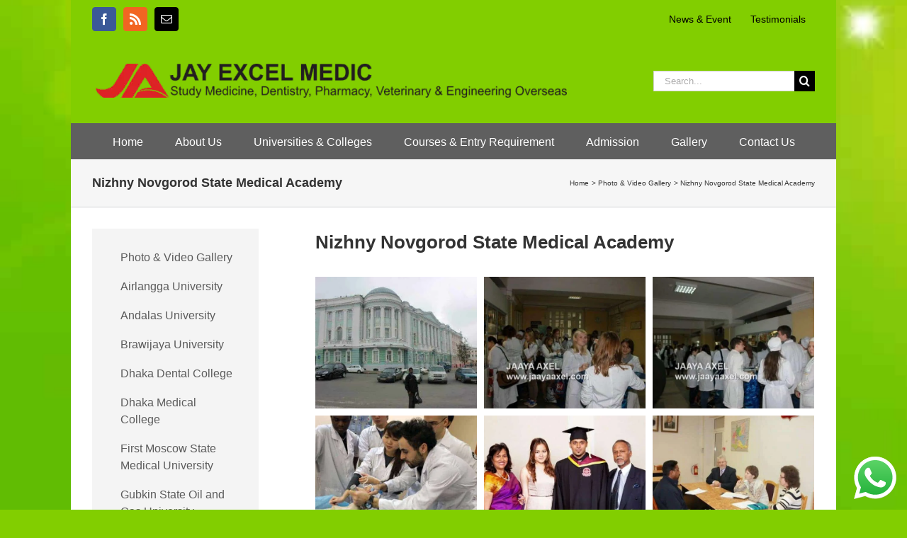

--- FILE ---
content_type: text/html; charset=UTF-8
request_url: https://www.jaayaaxel.com/photo-video/nizhny-novgorod-state-medical-academy/
body_size: 37215
content:
<!DOCTYPE html><html class="avada-html-layout-boxed avada-html-header-position-top avada-html-has-bg-image" lang="en-US" prefix="og: https://ogp.me/ns#"><head><meta http-equiv="X-UA-Compatible" content="IE=edge" /><meta http-equiv="Content-Type" content="text/html; charset=utf-8"/><meta name="viewport" content="width=device-width, initial-scale=1" /><style id="awb-critical-css">@media all{#callnowbutton{display:none}@media screen and (max-width:650px){#callnowbutton.cnb-displaymode-mobile-only{display:block;position:fixed;text-decoration:none}}#callnowbutton.cnb-single{width:55px;height:55px;border-radius:50%;box-shadow:0 3px 6px rgba(0,0,0,.3);background-position:center;background-size:35px 35px;background-repeat:no-repeat}.cnb-single.cnb-left{bottom:15px;left:20px}.cnb-single.cnb-left span{left:68px}.cnb-single:not(.cnb-text) span{display:none}.cnb-single.cnb-zoom-80{transform:scale(.8)}.cnb-zindex-10{z-index:2147483647}}@media all{[class*=" awb-icon-"]{font-family:awb-icons!important;speak:never;font-style:normal;font-weight:400;font-variant:normal;text-transform:none;line-height:1;-webkit-font-smoothing:antialiased;-moz-osx-font-smoothing:grayscale}.awb-icon-facebook:before{content:"\e604"}.awb-icon-rss:before{content:"\e606"}.awb-icon-mail:before{content:"\e616"}.awb-icon-search:before{content:"\f002"}.awb-icon-bars:before{content:"\f0c9"}*{box-sizing:border-box}input[type=search],input[type=submit]{-webkit-appearance:none;-webkit-border-radius:0}body{margin:0;min-width:320px;-webkit-text-size-adjust:100%;overflow-x:hidden;overflow-y:scroll;color:var(--body_typography-color);font-size:var(--body_typography-font-size,16px);font-family:var(--body_typography-font-family,inherit)}#boxed-wrapper{overflow-x:hidden;overflow-x:clip}#wrapper{overflow:visible}img{border-style:none;vertical-align:top;max-width:100%;height:auto}a{text-decoration:none}input{font-family:var(--body_typography-font-family,inherit);vertical-align:middle;color:var(--body_typography-color)}form{margin:0;padding:0;border-style:none}#main{padding:55px 10px 45px;clear:both}#main .sidebar.fusion-sticky-sidebar{padding:0}#content{width:71.1702128%;float:left;min-height:1px}.s{float:none}#sliders-container{position:relative}.searchform .fusion-search-form-content{display:flex;align-items:center;overflow:hidden;width:100%}.searchform .fusion-search-form-content .fusion-search-field{flex-grow:1}.searchform .fusion-search-form-content .fusion-search-field input{background-color:#fff;border:1px solid #d2d2d2;color:#747474;font-size:13px;padding:8px 15px;height:33px;width:100%;box-sizing:border-box;margin:0;outline:0}.searchform .fusion-search-form-content .fusion-search-button input[type=submit]{background:#000;border:none;border-radius:0;color:#fff;font-size:1em;height:33px;line-height:33px;margin:0;padding:0;width:33px;text-indent:0;font-family:awb-icons;font-weight:400;text-shadow:none;-webkit-font-smoothing:antialiased}.fusion-row{margin:0 auto}.fusion-row:after,.fusion-row:before{content:" ";display:table}.fusion-row:after{clear:both}#wrapper .fusion-grid-sizer{margin:0;padding:0;height:0;min-height:0;visibility:hidden}.fusion-masonry-element-container{background-size:cover;background-position:center center}.fusion-element-grid .fusion-masonry-element-container{padding-top:80%}.fusion-element-portrait .fusion-masonry-element-container{padding-top:160%}.fusion-masonry-element-container>img{display:none}.screen-reader-text{border:0;clip:rect(1px,1px,1px,1px);clip-path:inset(50%);height:1px;margin:-1px;overflow:hidden;padding:0;position:absolute!important;width:1px;word-wrap:normal!important}.fusion-page-load-link{display:none}.fusion-disable-outline input{outline:0}.avada-html-layout-boxed,.avada-html-layout-boxed body{background-color:var(--bg_color);background-blend-mode:var(--bg-color-overlay)}.avada-html-has-bg-image .avada-has-bg-image-full:not(.layout-scroll-offset-framed){background-attachment:fixed;background-size:cover;background-position:center center}body{background-image:var(--bg_image);background-repeat:var(--bg_repeat)}#main,.layout-boxed-mode #main,body,html{background-color:var(--content_bg_color)}#main{background-image:var(--content_bg_image);background-repeat:var(--content_bg_repeat)}#toTop{background-color:var(--totop_background);border-radius:4px 4px 0 0;bottom:0;height:35px;position:fixed;text-align:center;width:48px;opacity:0;z-index:100000;line-height:1}#toTop:before{line-height:35px;content:"\f106";-webkit-font-smoothing:antialiased;font-family:awb-icons;font-size:22px;color:var(--totop_icon_color)}.to-top-container #toTop{border-radius:var(--totop_border_radius) var(--totop_border_radius) 0 0}.to-top-right #toTop{right:75px}.fusion-header-wrapper{position:relative;z-index:10011}.fusion-header-sticky-height{display:none}.fusion-header{padding-left:30px;padding-right:30px;backface-visibility:hidden}.fusion-header-v4 .fusion-header{border-bottom:1px solid transparent}.fusion-secondary-header{border-bottom:1px solid transparent;background-color:var(--header_top_bg_color)}.fusion-secondary-header .fusion-alignleft{float:left;margin-right:0;flex-grow:1}.fusion-secondary-header .fusion-alignright{float:right;margin-left:0;flex-grow:1}.fusion-secondary-header .fusion-alignright>*{float:right}.fusion-secondary-header .fusion-row{display:flex;justify-content:space-between;align-items:center}.fusion-secondary-header .fusion-mobile-nav-holder{width:80%;margin:0 auto}.fusion-header-v4 .fusion-header{padding-top:30px;padding-bottom:30px}.fusion-header-v4 .fusion-logo{width:100%;display:flex;flex-wrap:wrap;flex-direction:row;justify-content:space-between;align-items:center}.fusion-header-v4 .fusion-logo:after,.fusion-header-v4 .fusion-logo:before{content:none}.fusion-header-v4 .fusion-logo .fusion-logo-link{float:none}.fusion-header-v4 .fusion-logo .fusion-header-content-3-wrapper{display:flex;flex-wrap:nowrap;flex-direction:row;justify-content:space-between;align-items:center}.fusion-header-v4 .fusion-logo .fusion-header-content-3-wrapper .fusion-secondary-menu-search{order:2}.fusion-header-v4 .fusion-header-content-3-wrapper .searchform{margin-left:15px}.fusion-secondary-main-menu{border-bottom:1px solid transparent;padding-left:30px;padding-right:30px;backface-visibility:hidden}.fusion-secondary-main-menu .fusion-main-menu{float:none}.fusion-secondary-main-menu .fusion-mobile-menu-search{margin:5px 0}.fusion-header-v4 .fusion-main-menu{float:none}.fusion-header-v4 .fusion-main-menu .fusion-menu{display:flex;flex-wrap:wrap}.fusion-header-menu-align-center .fusion-menu{justify-content:center}.fusion-logo{display:block;float:left;max-width:100%}.fusion-logo:after,.fusion-logo:before{content:" ";display:table}.fusion-logo:after{clear:both}.fusion-logo a{display:block;max-width:100%}.fusion-logo img{width:auto}.fusion-logo-left.fusion-header-v4 .fusion-logo{float:none;width:auto}.fusion-main-menu{float:right;position:relative;z-index:200;overflow:hidden}.fusion-main-menu>ul>li{padding-right:45px}.fusion-main-menu>ul>li:last-child{padding-right:0}.fusion-main-menu>ul>li>a{display:flex;align-items:center;line-height:1;-webkit-font-smoothing:subpixel-antialiased}.fusion-main-menu ul{list-style:none;margin:0;padding:0}.fusion-main-menu ul a{display:block;box-sizing:content-box}.fusion-main-menu li{float:left;margin:0;padding:0;position:relative}.fusion-main-menu .fusion-dropdown-menu{overflow:hidden}.fusion-main-menu .sub-menu{position:absolute;left:0;visibility:hidden;opacity:0;z-index:1}.fusion-main-menu .sub-menu ul{top:0}.fusion-main-menu .sub-menu li{float:none;margin:0;padding:0}.fusion-main-menu .sub-menu a{border:0;padding:7px 20px;line-height:19px;text-indent:0;height:auto}.fusion-secondary-menu{position:relative;z-index:210}.fusion-secondary-menu ul{margin:0;padding:0;list-style:none}.fusion-secondary-menu>ul>li{float:left;border-left:1px solid transparent}.fusion-secondary-menu>ul>li:first-child{border-left:none}.fusion-secondary-menu>ul>li>a{display:flex;align-items:center;position:relative;padding:0 13px}.fusion-secondary-menu li{position:relative}.fusion-social-links-header{margin-top:10px}.fusion-social-links-header .fusion-social-networks a{font-size:var(--header_social_links_font_size)}.fusion-social-links-header .fusion-social-networks.boxed-icons .fusion-social-network-icon{color:var(--header_social_links_icon_color)}.fusion-social-links-header .fusion-social-networks.boxed-icons .fusion-social-network-icon:not(.custom){background-color:var(--header_social_links_box_color);border-color:var(--header_social_links_box_color);border-radius:var(--header_social_links_boxed_radius)}.fusion-social-links-header .fusion-social-networks.boxed-icons a{padding:var(--header_social_links_boxed_padding);width:calc(var(--header_social_links_font_size) + (2 * (var(--header_social_links_boxed_padding))) + 2px)}.fusion-social-links-header .fusion-social-networks .fusion-social-network-icon{color:var(--header_social_links_icon_color)}.fusion-mobile-nav-holder{display:none;clear:both;color:#333}.fusion-mobile-menu-design-modern .fusion-header>.fusion-row{position:relative}.fusion-mobile-menu-icons{display:none;position:relative;top:0;right:0;vertical-align:middle;text-align:right}.fusion-mobile-menu-icons a{float:right;font-size:21px;margin-left:20px}.fusion-mobile-menu-search{display:none;margin-top:15px}body:not(.fusion-header-layout-v6) .fusion-header{-webkit-transform:translate3d(0,0,0);-moz-transform:none}body:not(.fusion-header-layout-v6).fusion-top-header .fusion-main-menu>ul>li>a.fusion-bar-highlight{box-sizing:border-box}.fusion-top-header.menu-text-align-center .fusion-main-menu>ul>li>a{justify-content:center}.avada-menu-highlight-style-bar .fusion-main-menu .sub-menu ul{top:-3px}.fusion-header-v4 .fusion-header,.fusion-mobile-menu-design-modern .fusion-secondary-header .fusion-alignleft,.fusion-secondary-header,.fusion-secondary-main-menu{border-bottom-color:var(--header_border_color)}.fusion-mobile-menu-design-modern .fusion-secondary-header .fusion-alignleft{border-top-color:var(--header_border_color)}.fusion-header-wrapper .fusion-row{padding-left:var(--header_padding-left);padding-right:var(--header_padding-right)}.fusion-header .fusion-row{padding-top:var(--header_padding-top);padding-bottom:var(--header_padding-bottom)}.fusion-top-header .fusion-header{background-color:var(--header_bg_color)}.fusion-header-wrapper .fusion-row{max-width:var(--site_width)}html:not(.avada-has-site-width-percent) #main,html:not(.avada-has-site-width-percent) .fusion-secondary-header{padding-left:30px;padding-right:30px}.fusion-header .fusion-logo{margin:var(--logo_margin-top) var(--logo_margin-right) var(--logo_margin-bottom) var(--logo_margin-left)}.fusion-main-menu>ul>li{padding-right:var(--nav_padding)}.fusion-main-menu>ul>li>a{border-color:transparent}.fusion-main-menu .sub-menu{font-family:var(--body_typography-font-family);font-weight:var(--body_typography-font-weight);width:var(--dropdown_menu_width);background-color:var(--menu_sub_bg_color)}.fusion-main-menu .sub-menu ul{left:var(--dropdown_menu_width)}.fusion-main-menu .sub-menu li a{font-family:var(--body_typography-font-family);font-weight:var(--body_typography-font-weight);padding-top:var(--mainmenu_dropdown_vertical_padding);padding-bottom:var(--mainmenu_dropdown_vertical_padding);color:var(--menu_sub_color);font-size:var(--nav_dropdown_font_size)}.fusion-main-menu .fusion-dropdown-menu .sub-menu li a{font-family:var(--body_typography-font-family);font-weight:var(--body_typography-font-weight);padding-top:var(--mainmenu_dropdown_vertical_padding);padding-bottom:var(--mainmenu_dropdown_vertical_padding);border-bottom-color:var(--menu_sub_sep_color);color:var(--menu_sub_color);font-size:var(--nav_dropdown_font_size)}body:not(.fusion-header-layout-v6) .fusion-main-menu>ul>li>a{height:var(--nav_height)}.avada-menu-highlight-style-bar .fusion-main-menu .sub-menu{border-top:var(--dropdown_menu_top_border_size) solid var(--menu_hover_first_color)}.avada-menu-highlight-style-bar .fusion-main-menu .sub-menu ul{top:calc((var(--dropdown_menu_top_border_size)) * -1)}.avada-menu-highlight-style-bar:not(.fusion-header-layout-v6) .fusion-main-menu>ul>li>a{border-top-width:var(--nav_highlight_border);border-top-style:solid}.avada-has-mainmenu-dropdown-divider .fusion-main-menu .fusion-dropdown-menu .sub-menu li a{border-bottom-width:1px;border-bottom-style:solid}.fusion-main-menu>ul>li>a{font-family:var(--nav_typography-font-family);font-weight:var(--nav_typography-font-weight);font-size:var(--nav_typography-font-size);letter-spacing:var(--nav_typography-letter-spacing);text-transform:var(--nav_typography-text-transform);font-style:var(--nav_typography-font-style,normal)}.fusion-main-menu>ul>li>a{color:var(--nav_typography-color)}.fusion-secondary-menu>ul>li{border-color:var(--header_top_first_border_color)}.fusion-secondary-menu>ul>li>a{height:var(--sec_menu_lh)}.fusion-secondary-main-menu{background-color:var(--menu_h45_bg_color)}.fusion-secondary-header{color:var(--snav_color);font-size:var(--snav_font_size)}.fusion-secondary-header a{color:var(--snav_color)}.fusion-mobile-menu-icons{margin-top:var(--mobile_menu_icons_top_margin)}.fusion-mobile-menu-icons a{color:var(--mobile_menu_toggle_color)}.fusion-mobile-menu-icons a:after,.fusion-mobile-menu-icons a:before{color:var(--mobile_menu_toggle_color)}.searchform .fusion-search-form-content .fusion-search-button input[type=submit],.searchform .fusion-search-form-content .fusion-search-field input,input.s{height:var(--form_input_height);padding-top:0;padding-bottom:0}.searchform .fusion-search-form-content .fusion-search-button input[type=submit]{width:var(--form_input_height)}.searchform .fusion-search-form-content .fusion-search-button input[type=submit]{line-height:var(--form_input_height)}input.s{background-color:var(--form_bg_color);font-size:var(--form_text_size);color:var(--form_text_color)}.searchform .fusion-search-form-content .fusion-search-field input{background-color:var(--form_bg_color);font-size:var(--form_text_size)}.searchform .fusion-search-form-content .fusion-search-field input{color:var(--form_text_color)}.searchform .s::-moz-placeholder,input.s::-moz-placeholder,input::-moz-placeholder{color:var(--form_text_color)}.searchform .s::-webkit-input-placeholder,input.s::-webkit-input-placeholder,input::-webkit-input-placeholder{color:var(--form_text_color)}.searchform .fusion-search-form-content .fusion-search-field input,input.s{border-width:var(--form_border_width-top) var(--form_border_width-right) var(--form_border_width-bottom) var(--form_border_width-left);border-color:var(--form_border_color);border-radius:var(--form_border_radius)}.fusion-search-form-classic .searchform:not(.fusion-search-form-clean) .fusion-search-form-content{border-radius:var(--form_border_radius);border-width:var(--form_border_width-top) var(--form_border_width-right) var(--form_border_width-bottom) var(--form_border_width-left)}#main .fusion-row,.fusion-page-title-row{max-width:var(--site_width)}html:not(.avada-has-site-width-percent) #main{padding-left:30px;padding-right:30px}body.layout-boxed-mode{margin-top:var(--margin_offset-top)!important;margin-bottom:var(--margin_offset-bottom)!important}body.layout-boxed-mode #wrapper{width:var(--site_width);max-width:100%;margin:0 auto}body.has-sidebar #main .sidebar{width:var(--sidebar_width)}body.has-sidebar #content{width:calc(100% - var(--sidebar_width) - var(--sidebar_gutter))}#main{padding-left:30px;padding-right:30px;padding-top:var(--main_padding-top);padding-bottom:var(--main_padding-bottom)}.fusion-content-widget-area .widget{margin-bottom:45px;position:relative}.fusion-content-widget-area .widget ul{list-style:none;margin:0;padding:0}.fusion-content-widget-area .widget li{margin:0;padding:0;display:block}.fusion-content-widget-area .widget li a{display:inline}.fusion-content-widget-area .widget li a{color:#838383}.sidebar{width:23.4042553%;float:right}.sidebar .widget{margin-bottom:45px;position:relative}.sidebar .widget ul{list-style:none;margin:0;padding:0}.sidebar .widget li{margin:0;padding:0;display:block}#wrapper .fusion-vertical-menu-widget .menu{border-right:1px solid transparent;border-top:1px solid transparent}#wrapper .fusion-vertical-menu-widget .menu li a{border-bottom:1px solid transparent;border-right-color:transparent;padding:8px 0;display:block}#wrapper .fusion-vertical-menu-widget .menu li a .arrow{display:none;vertical-align:middle}#wrapper .fusion-vertical-menu-widget .menu li a .arrow:before{font-family:awb-icons;content:"\f105"}#wrapper .fusion-vertical-menu-widget.left .menu{text-align:left}#wrapper .fusion-vertical-menu-widget.left .menu>li>a{padding-left:20px}#wrapper .fusion-vertical-menu-widget.left .menu li a{padding-right:10px}#wrapper .fusion-vertical-menu-widget.no-border.left .menu li a .arrow{padding-right:0;width:40px;text-align:right}.fusion-vertical-menu-widget ul.menu li a{font-family:var(--nav_typography-font-family);font-weight:var(--nav_typography-font-weight);font-size:var(--nav_typography-font-size);letter-spacing:var(--nav_typography-letter-spacing);text-transform:var(--nav_typography-text-transform)}#main .fusion-sticky-sidebar .fusion-sidebar-inner-content{background-color:var(--sidebar_bg_color)}#main .sidebar{padding:var(--sidebar_padding)}#main .sidebar.fusion-sticky-sidebar .fusion-sidebar-inner-content{padding:var(--sidebar_padding-percent_to_vw)}.fusion-content-widget-area .widget li a{color:var(--link_color)}.fusion-social-networks.boxed-icons .fusion-social-network-icon:not(.custom){background-color:var(--footer_social_links_box_color);border-color:var(--footer_social_links_box_color)}.fusion-page-title-bar{clear:both;padding:0 10px;height:var(--page_title_height);width:100%;background-position:center center;background-repeat:no-repeat;background-origin:border-box;background-color:var(--page_title_bg_color);border-top:1px solid;border-bottom:1px solid;background-image:var(--page_title_bg);border-color:var(--page_title_border_color);background-size:auto}.fusion-page-title-bar h1{margin:0;padding:0;line-height:26px;font-weight:400;font-size:14px;color:#343333}.fusion-page-title-bar h1{font-size:18px;color:var(--page_title_color)}.fusion-page-title-bar .fusion-page-title-row h1{font-size:var(--page_title_font_size);line-height:var(--page_title_line_height)}@media only screen and (min-resolution:144dpi),only screen and (min-resolution:1.5dppx){.fusion-page-title-bar{background-image:var(--page_title_bg_retina,var(--page_title_bg));background-size:cover}}.fusion-page-title-bar .fusion-breadcrumbs{font-size:var(--breadcrumbs_font_size);color:var(--breadcrumbs_text_color)}.fusion-page-title-bar .fusion-breadcrumbs .awb-breadcrumb-sep:after{content:var(--breadcrumbs_separator);margin:0 5px}.fusion-page-title-bar .fusion-breadcrumbs li,.fusion-page-title-bar .fusion-breadcrumbs li a{font-size:var(--breadcrumbs_font_size)}.fusion-page-title-bar .fusion-breadcrumbs a{color:var(--breadcrumbs_text_color)}.fusion-page-title-row{margin:0 auto;height:100%}.fusion-page-title-wrapper{display:flex;align-items:center;justify-content:space-between;position:relative;height:100%;width:100%}.fusion-page-title-secondary{flex-shrink:0;text-align:right}.awb-breadcrumb-list{display:inline-flex;flex-wrap:wrap;list-style:none;margin:0;padding:0}.fusion-page-title-bar-left .fusion-page-title-secondary{margin-left:10px}html:not(.avada-has-site-width-percent) .fusion-page-title-bar{padding-left:30px;padding-right:30px}.fusion-main-menu .sub-menu,.fusion-main-menu .sub-menu li a,body{font-family:var(--body_typography-font-family);font-weight:var(--body_typography-font-weight);letter-spacing:var(--body_typography-letter-spacing);font-style:var(--body_typography-font-style,normal)}body{font-size:var(--body_typography-font-size)}.fusion-main-menu .sub-menu,.fusion-main-menu .sub-menu li a,body{line-height:var(--body_typography-line-height)}body{color:var(--body_typography-color)}body a,body a:after,body a:before{color:var(--link_color)}.fusion-page-title-bar h1,h1{font-family:var(--h1_typography-font-family);font-weight:var(--h1_typography-font-weight);line-height:var(--h1_typography-line-height);letter-spacing:var(--h1_typography-letter-spacing);text-transform:var(--h1_typography-text-transform);font-style:var(--h1_typography-font-style,normal)}h1{font-size:var(--h1_typography-font-size)}h1{color:var(--h1_typography-color)}h1{margin-top:var(--h1_typography-margin-top);margin-bottom:var(--h1_typography-margin-bottom)}.post-content h2,h2{font-family:var(--h2_typography-font-family);font-weight:var(--h2_typography-font-weight);line-height:var(--h2_typography-line-height);letter-spacing:var(--h2_typography-letter-spacing);text-transform:var(--h2_typography-text-transform);font-style:var(--h2_typography-font-style,normal)}.post-content h2,h2{font-size:var(--h2_typography-font-size)}h2{color:var(--h2_typography-color)}h2{margin-top:var(--h2_typography-margin-top);margin-bottom:var(--h2_typography-margin-bottom)}.fusion-search-form-classic .searchform:not(.fusion-search-form-clean) .fusion-search-form-content .fusion-search-field input{border-right:none;border-top-right-radius:0;border-bottom-right-radius:0}.fusion-content-widget-area .widget li a,.fusion-content-widget-area .widget li a:before{border-color:var(--sep_color)}:root{--awb-color1:#ffffff;--awb-color1-h:0;--awb-color1-s:0%;--awb-color1-l:100%;--awb-color1-a:100%;--awb-color2:#ebeaea;--awb-color2-h:0;--awb-color2-s:2%;--awb-color2-l:92%;--awb-color2-a:100%;--awb-color3:#e0dede;--awb-color3-h:0;--awb-color3-s:3%;--awb-color3-l:87%;--awb-color3-a:100%;--awb-color4:#a0ce4e;--awb-color4-h:82;--awb-color4-s:57%;--awb-color4-l:56%;--awb-color4-a:100%;--awb-color5:#1f770e;--awb-color5-h:110;--awb-color5-s:79%;--awb-color5-l:26%;--awb-color5-a:100%;--awb-color6:#f41000;--awb-color6-h:4;--awb-color6-s:100%;--awb-color6-l:48%;--awb-color6-a:100%;--awb-color7:#333333;--awb-color7-h:0;--awb-color7-s:0%;--awb-color7-l:20%;--awb-color7-a:100%;--awb-color8:#000000;--awb-color8-h:0;--awb-color8-s:0%;--awb-color8-l:0%;--awb-color8-a:100%;--awb-typography1-font-family:Arial,Helvetica,sans-serif;--awb-typography1-font-size:48px;--awb-typography1-font-weight:400;--awb-typography1-font-style:normal;--awb-typography1-line-height:1.2;--awb-typography1-letter-spacing:-0.015em;--awb-typography1-text-transform:none;--awb-typography2-font-family:Arial,Helvetica,sans-serif;--awb-typography2-font-size:24px;--awb-typography2-font-weight:400;--awb-typography2-font-style:normal;--awb-typography2-line-height:1.1;--awb-typography2-letter-spacing:0px;--awb-typography2-text-transform:none;--awb-typography3-font-family:Arial,Helvetica,sans-serif;--awb-typography3-font-size:16px;--awb-typography3-font-weight:400;--awb-typography3-font-style:normal;--awb-typography3-line-height:1.2;--awb-typography3-letter-spacing:0.015em;--awb-typography3-text-transform:none;--awb-typography4-font-family:Arial,Helvetica,sans-serif;--awb-typography4-font-size:16px;--awb-typography4-font-weight:400;--awb-typography4-font-style:normal;--awb-typography4-line-height:1.72;--awb-typography4-letter-spacing:0.015em;--awb-typography4-text-transform:none;--awb-typography5-font-family:Arial,Helvetica,sans-serif;--awb-typography5-font-size:13px;--awb-typography5-font-weight:400;--awb-typography5-font-style:normal;--awb-typography5-line-height:1.72;--awb-typography5-letter-spacing:0.015em;--awb-typography5-text-transform:none;--site_width:1080px;--margin_offset-top:0px;--margin_offset-bottom:0px;--main_padding-top:30px;--main_padding-bottom:30px;--sidebar_width:23%;--sidebar_gutter:80px;--header_padding-top:0px;--header_padding-bottom:0px;--header_padding-left:0px;--header_padding-right:0px;--nav_highlight_border:3px;--nav_padding:45px;--dropdown_menu_top_border_size:3px;--dropdown_menu_width:300px;--mainmenu_dropdown_vertical_padding:7px;--menu_sub_bg_color:rgba(25,25,25,0.9);--menu_sub_sep_color:#dcdadb;--menu_h45_bg_color:#5f5f5f;--nav_typography-font-family:Arial,Helvetica,sans-serif;--nav_typography-font-weight:400;--nav_typography-font-size:16px;--nav_typography-letter-spacing:0px;--nav_typography-color:#ffffff;--menu_hover_first_color:#f41000;--menu_sub_color:#ffffff;--nav_dropdown_font_size:15px;--snav_font_size:14px;--sec_menu_lh:40px;--mobile_menu_icons_top_margin:0px;--mobile_header_bg_color:rgb(130,206,0);--mobile_menu_toggle_color:#dadada;--sidebar_bg_color:#f4f4f4;--bg_image:url("https://www.jaayaaxel.com/wp-content/uploads/2013/06/background-04.jpg.webp");--bg_repeat:no-repeat;--bg_color:#82ce00;--bg-color-overlay:normal;--content_bg_color:#ffffff;--content_bg_image:none;--content_bg_repeat:no-repeat;--body_typography-font-family:Arial,Helvetica,sans-serif;--body_typography-font-size:16px;--body_typography-font-weight:400;--body_typography-line-height:1.5;--body_typography-letter-spacing:0px;--body_typography-color:#000000;--link_color:#5b5b5b;--h1_typography-font-family:Arial,Helvetica,sans-serif;--h1_typography-font-weight:700;--h1_typography-line-height:1.4;--h1_typography-letter-spacing:0px;--h1_typography-font-size:28px;--h1_typography-color:#333333;--h1_typography-margin-top:0.67em;--h1_typography-margin-bottom:0.67em;--h2_typography-font-family:Arial,Helvetica,sans-serif;--h2_typography-font-weight:700;--h2_typography-line-height:1.5;--h2_typography-letter-spacing:0px;--h2_typography-font-size:26px;--h2_typography-color:#333333;--h2_typography-margin-top:0em;--h2_typography-margin-bottom:1.1em;--form_input_height:29px;--form_text_size:13px;--form_bg_color:#ffffff;--form_text_color:#aaa9a9;--form_border_width-top:1px;--form_border_width-bottom:1px;--form_border_width-left:1px;--form_border_width-right:1px;--form_border_color:#d2d2d2;--form_border_radius:0px;--col_margin-top:0px;--col_margin-bottom:20px;--col_spacing:4%;--container_padding_default_top:0px;--container_padding_default_bottom:0px;--container_padding_default_left:0px;--container_padding_default_right:0px;--full_width_bg_color:rgba(255,255,255,0);--full_width_border_sizes_top:0px;--full_width_border_sizes_bottom:0px;--full_width_border_sizes_left:0px;--full_width_border_sizes_right:0px;--full_width_border_color:#eae9e9;--gallery_border_radius:0px;--sep_color:#e0dede}.fusion-header{--header_bg_color:#82ce00}.fusion-header-wrapper{--header_border_color:rgba(229,229,229,0)}.fusion-secondary-header{--header_top_bg_color:#82ce00;--snav_color:#000000}.fusion-main-menu{--nav_height:50px;--mobile_nav_padding:25px}.fusion-secondary-menu{--header_top_first_border_color:rgba(229,229,229,0)}.fusion-logo{--logo_margin-top:0px;--logo_margin-bottom:0px;--logo_margin-left:0px;--logo_margin-right:0px}.fusion-page-title-bar{--page_title_height:70px;--page_title_mobile_height:55px;--page_title_bg_color:#f6f6f6;--page_title_border_color:#d2d3d4;--page_title_font_size:18px;--page_title_line_height:1.2;--page_title_color:#333333;--page_title_bg:none;--page_title_bg_retina:var(--page_title_bg)}.fusion-breadcrumbs .awb-breadcrumb-sep,.fusion-page-title-bar{--breadcrumbs_separator:">"}.fusion-breadcrumbs,.fusion-page-title-bar{--breadcrumbs_font_size:10px;--breadcrumbs_text_color:#333333}.sidebar{--sidebar_padding:20px;--sidebar_padding-percent_to_vw:20px}.fusion-social-networks{--header_social_links_font_size:16px;--header_social_links_boxed_padding:8px}.fusion-social-network-icon{--header_social_links_icon_color:#ffffff;--header_social_links_box_color:#e8e8e8;--header_social_links_boxed_radius:4px;--footer_social_links_box_color:#222222}#toTop{--totop_border_radius:4px;--totop_background:#333333;--totop_icon_color:#ffffff}@media only screen and (max-width:570px){.has-sidebar #content{order:1}.has-sidebar #sidebar{order:2;margin-top:50px}}@font-face{font-family:awb-icons;src:url("https://www.jaayaaxel.com/wp-content/themes/Avada/includes/lib/assets/fonts/icomoon/awb-icons.woff") format('woff'),url("https://www.jaayaaxel.com/wp-content/themes/Avada/includes/lib/assets/fonts/icomoon/awb-icons.ttf") format('truetype'),url("https://www.jaayaaxel.com/wp-content/themes/Avada/includes/lib/assets/fonts/icomoon/awb-icons.svg#awb-icons") format('svg');font-weight:400;font-style:normal;font-display:swap}.fusion-breadcrumbs{--awb-margin-top:0;--awb-margin-right:0;--awb-margin-bottom:0;--awb-margin-left:0;--awb-alignment:initial;--awb-font-size:var(--breadcrumbs_font_size);--awb-text-color:var(--breadcrumbs_text_color);--awb-breadcrumb-sep:var(--breadcrumbs_separator);color:var(--awb-text-color);margin:var(--awb-margin-top) var(--awb-margin-right) var(--awb-margin-bottom) var(--awb-margin-left);text-align:var(--awb-alignment);font-size:var(--awb-font-size)}.fusion-breadcrumbs .awb-breadcrumb-list{display:inline-flex;flex-wrap:wrap;list-style:none;margin:0;padding:0}.fusion-breadcrumbs .awb-breadcrumb-list li{display:inline-block}.fusion-breadcrumbs .awb-breadcrumb-sep:after{content:var(--awb-breadcrumb-sep);margin:0 5px}.fusion-breadcrumbs a{color:var(--awb-text-color)}.fusion-grid-3>.fusion-grid-column{width:calc(100% / 3)}.fusion-gallery{--awb-bordersize:0;--awb-border-radius:var(--gallery_border_radius)}.fusion-gallery.fusion-gallery-layout-masonry .fusion-gallery-column .fusion-gallery-image.fusion-gallery-image-liftup img{display:none}.fusion-gallery .fusion-gallery-column{padding:0;display:none}.fusion-gallery .fusion-gallery-column .fusion-gallery-image{overflow:hidden;opacity:1}.fusion-gallery .fusion-gallery-column .fusion-gallery-image.fusion-gallery-image-liftup{display:block;position:relative;max-width:100%;transform:perspective(1000px) scale(1)}.fusion-gallery .fusion-gallery-column .fusion-gallery-image.fusion-gallery-image-liftup img{display:block}.fusion-gallery .fusion-gallery-image{border:var(--awb-bordersize) solid var(--awb-bordercolor);border-radius:var(--awb-border-radius)}.awb-menu_v-stacked .menu-item-has-children .awb-menu__sub-a{grid-area:link}.awb-menu_v-stacked .menu-item-has-children .awb-menu__open-nav-submenu_click{grid-area:caret}.awb-menu_v-stacked .menu-item-has-children .awb-menu__sub-ul{grid-area:submenu}.fusion-social-networks{overflow:hidden}.fusion-social-networks .fusion-social-networks-wrapper{margin:0 -10px}.fusion-social-networks .fusion-social-network-icon{display:inline-block;margin:0 10px 10px;font-size:16px;color:#46494a;text-decoration:none;box-shadow:none!important;line-height:1}.fusion-social-networks .fusion-social-network-icon:before{color:inherit}.fusion-social-networks.boxed-icons .fusion-social-networks-wrapper{margin:0 -5px}.fusion-social-networks.boxed-icons .fusion-social-network-icon{margin:0 5px 10px;padding:8px;background-color:#46494a;border-radius:3px;background-clip:inherit;border:1px solid #46494a;color:#fff;text-decoration:none;display:inline-flex;align-items:center;justify-content:center}.fusion-text{--awb-content-alignment:initial;--awb-font-size:inherit;--awb-line-height:inherit;--awb-letter-spacing:inherit;--awb-text-transform:inherit;--awb-text-color:inherit;--awb-text-font-family:inherit;--awb-text-font-style:inherit;--awb-text-font-weight:inherit;--awb-margin-top:0;--awb-margin-right:0;--awb-margin-bottom:0;--awb-margin-left:0;text-align:var(--awb-content-alignment);font-size:var(--awb-font-size);line-height:var(--awb-line-height);letter-spacing:var(--awb-letter-spacing);text-transform:var(--awb-text-transform);color:var(--awb-text-color);font-family:var(--awb-text-font-family);font-weight:var(--awb-text-font-weight);font-style:var(--awb-text-font-style);margin:var(--awb-margin-top) var(--awb-margin-right) var(--awb-margin-bottom) var(--awb-margin-left)}.awb-submenu_v-stacked .menu-item-has-children .awb-submenu__sub-a{grid-area:link}.awb-submenu_v-stacked .menu-item-has-children .awb-submenu__open-nav-submenu_click{grid-area:caret}.awb-submenu_v-stacked .menu-item-has-children .awb-submenu__sub-ul{grid-area:submenu}.clearfix{clear:both}.clearfix,.fusion-clearfix{clear:both}.clearfix:after,.clearfix:before,.fusion-clearfix:after,.fusion-clearfix:before{content:" ";display:table}.clearfix:after,.fusion-clearfix:after{clear:both}.fusion-alignleft{display:inline;float:left;margin-right:15px}.fusion-alignright{display:inline;float:right;margin-left:15px}.fusion-builder-row{width:100%;margin:0 auto}.fusion-builder-row:after{clear:both;content:" ";display:table}.fusion-fullwidth{position:relative}.fusion-fullwidth .fusion-row{position:relative;z-index:10}.fusion-column-first{clear:left}.fusion-fullwidth{--awb-background-color:var(--full_width_bg_color);--awb-background-image:none;--awb-background-position:center center;--awb-background-size:auto;--awb-background-repeat:no-repeat;--awb-background-blend-mode:none;--awb-background-size:initial;--awb-box-shadow:none;--awb-border-sizes-top:var(--full_width_border_sizes_top);--awb-border-sizes-right:var(--full_width_border_sizes_right);--awb-border-sizes-bottom:var(--full_width_border_sizes_bottom);--awb-border-sizes-left:var(--full_width_border_sizes_left);--awb-border-color:var(--full_width_border_color);--awb-border-style:solid;--awb-border-radius-top-left:0;--awb-border-radius-top-right:0;--awb-border-radius-bottom-left:0;--awb-border-radius-bottom-right:0;--awb-padding-top:var(--container_padding_default_top,0px);--awb-padding-right:var(--container_padding_default_right,0px);--awb-padding-bottom:var(--container_padding_default_bottom,0px);--awb-padding-left:var(--container_padding_default_left,0px);--awb-margin-top:0;--awb-margin-bottom:0;--awb-min-height:0;--awb-overflow:visible;--awb-z-index:auto;--awb-filter:none;background-color:var(--awb-background-color);background-image:var(--awb-background-image);background-position:var(--awb-background-position);background-repeat:var(--awb-background-repeat);background-blend-mode:var(--awb-background-blend-mode);background-size:var(--awb-background-size);box-shadow:var(--awb-box-shadow);border-width:var(--awb-border-sizes-top) var(--awb-border-sizes-right) var(--awb-border-sizes-bottom) var(--awb-border-sizes-left);border-color:var(--awb-border-color);border-style:var(--awb-border-style);border-radius:var(--awb-border-radius-top-left) var(--awb-border-radius-top-right) var(--awb-border-radius-bottom-right) var(--awb-border-radius-bottom-left);padding:var(--awb-padding-top) var(--awb-padding-right) var(--awb-padding-bottom) var(--awb-padding-left);margin-top:var(--awb-margin-top);margin-bottom:var(--awb-margin-bottom);min-height:var(--awb-min-height);overflow:var(--awb-overflow);z-index:var(--awb-z-index);filter:var(--awb-filter)}#wrapper #main .fullwidth-box .fusion-row{padding-left:0;padding-right:0}.post-content:not(.fusion-post-content),body:not(.side-header) #wrapper{position:relative}#wrapper .fusion-grid-sizer{margin:0;padding:0;height:0;min-height:0;visibility:hidden}.fusion-masonry-element-container{background-size:cover;background-position:center center}.fusion-element-grid .fusion-masonry-element-container{padding-top:80%}.fusion-element-portrait .fusion-masonry-element-container{padding-top:160%}.fusion-masonry-element-container>img{display:none}.fusion_builder_column{--awb-z-index:auto;--awb-absolute-top:auto;--awb-absolute-right:auto;--awb-absolute-bottom:auto;--awb-absolute-left:auto;--awb-container-position:relative;--awb-overflow:visible;--awb-bg-color:transparent;--awb-bg-position:left top;--awb-bg-image:none;--awb-bg-blend:none;--awb-bg-repeat:no-repeat;--awb-bg-size:auto auto;--awb-border-top:0;--awb-border-right:0;--awb-border-bottom:0;--awb-border-left:0;--awb-border-color:initial;--awb-border-style:solid;--awb-border-radius:0;--awb-box-shadow:none;--awb-padding-top:0;--awb-padding-right:0;--awb-padding-bottom:0;--awb-padding-left:0;--awb-transform:none;--awb-transform-origin:50% 50%;--awb-filter:none;--awb-col-width:var(--awb-width-large,33.3333%);--awb-col-order:var(--awb-order-large,0);--awb-margin-top-large:var(--col_margin-top,0);--awb-margin-bottom-large:var(--col_margin-bottom,20px);--awb-spacing-left-large:var(--col_spacing,4%);--awb-spacing-right-large:var(--col_spacing,4%);--awb-margin-top:var(--awb-margin-top-large);--awb-margin-bottom:var(--awb-margin-bottom-large);--awb-spacing-left:var(--awb-spacing-left-large);--awb-spacing-right:var(--awb-spacing-right-large);--awb-col-flex-grow:var(--awb-flex-grow,0);--awb-col-flex-shrink:var(--awb-flex-shrink,0)}.fusion-layout-column{position:var(--awb-container-position);float:left;margin-top:var(--awb-margin-top);margin-bottom:var(--awb-margin-bottom);z-index:var(--awb-z-index);top:var(--awb-absolute-top);right:var(--awb-absolute-right);bottom:var(--awb-absolute-bottom);left:var(--awb-absolute-left);filter:var(--awb-filter);width:var(--awb-col-width);order:var(--awb-col-order);flex-grow:var(--awb-col-flex-grow);flex-shrink:var(--awb-col-flex-shrink)}.fusion-layout-column .fusion-column-wrapper{background-image:var(--awb-bg-image);background-color:var(--awb-bg-color);background-position:var(--awb-bg-position);background-blend-mode:var(--awb-bg-blend);background-repeat:var(--awb-bg-repeat);background-size:var(--awb-bg-size);border-width:var(--awb-border-top) var(--awb-border-right) var(--awb-border-bottom) var(--awb-border-left);border-color:var(--awb-border-color);border-style:var(--awb-border-style);border-radius:var(--awb-border-radius);box-shadow:var(--awb-box-shadow);padding:var(--awb-padding-top) var(--awb-padding-right) var(--awb-padding-bottom) var(--awb-padding-left);overflow:var(--awb-overflow);transform:var(--awb-transform);transform-origin:var(--awb-transform-origin);min-height:1px;min-width:0;margin-left:var(--awb-spacing-left);margin-right:var(--awb-spacing-right)}.fusion-layout-column .fusion-flex-column-wrapper-legacy{--awb-spacing-left:0;--awb-spacing-right:0}.fusion-layout-column.fusion-one-full{float:none;clear:both;--awb-col-width:100%}.fusion-layout-column.fusion-column-last{margin-left:0;margin-right:0}@media only screen and (max-width:1024px){.fusion-fullwidth{--awb-padding-top-medium:var(--awb-padding-top);--awb-padding-right-medium:var(--awb-padding-right);--awb-padding-bottom-medium:var(--awb-padding-bottom);--awb-padding-left-medium:var(--awb-padding-left);--awb-margin-top-medium:var(--awb-margin-top);--awb-margin-bottom-medium:var(--awb-margin-bottom);--awb-min-height-medium:var(--awb-min-height);--awb-background-image-medium:var(--awb-background-image);--awb-background-color-medium:var(--awb-background-color);--awb-background-position-medium:var(--awb-background-position);--awb-background-repeat-medium:var(--awb-background-repeat);--awb-background-size-medium:var(--awb-background-size);--awb-background-blend-mode-medium:var(--awb-background-blend-mode);padding:var(--awb-padding-top-medium) var(--awb-padding-right-medium) var(--awb-padding-bottom-medium) var(--awb-padding-left-medium);margin-top:var(--awb-margin-top-medium);margin-bottom:var(--awb-margin-bottom-medium);min-height:var(--awb-min-height-medium);background-image:var(--awb-background-image-medium);background-color:var(--awb-background-color-medium);background-repeat:var(--awb-background-repeat-medium);background-position:var(--awb-background-position-medium);background-size:var(--awb-background-size-medium);background-blend-mode:var(--awb-background-blend-mode-medium)}}@media only screen and (max-width:640px){.fusion-fullwidth{--awb-padding-top-small:var(--awb-padding-top-medium);--awb-padding-right-small:var(--awb-padding-right-medium);--awb-padding-bottom-small:var(--awb-padding-bottom-medium);--awb-padding-left-small:var(--awb-padding-left-medium);--awb-margin-top-small:var(--awb-margin-top-medium);--awb-margin-bottom-small:var(--awb-margin-bottom-medium);--awb-min-height-small:var(--awb-min-height-medium);--awb-background-image-small:var(--awb-background-image-medium);--awb-background-color-small:var(--awb-background-color-medium);--awb-background-repeat-small:var(--awb-background-repeat-medium);--awb-background-position-small:var(--awb-background-position-medium);--awb-background-size-small:var(--awb-background-size-medium);--awb-background-blend-mode-small:var(--awb-background-blend-mode-medium);padding:var(--awb-padding-top-small) var(--awb-padding-right-small) var(--awb-padding-bottom-small) var(--awb-padding-left-small);margin-top:var(--awb-margin-top-small);margin-bottom:var(--awb-margin-bottom-small);min-height:var(--awb-min-height-small);background-image:var(--awb-background-image-small);background-color:var(--awb-background-color-small);background-repeat:var(--awb-background-repeat-small);background-position:var(--awb-background-position-small);background-size:var(--awb-background-size-small);background-blend-mode:var(--awb-background-blend-mode-small)}}@media only screen and (max-width:1024px){.awb-gallery-wrapper .fusion-gallery>.fusion-grid-column{width:var(--awb-columns-medium,50%)!important}}@media only screen and (max-width:640px){.awb-gallery-wrapper .fusion-gallery>.fusion-grid-column{width:var(--awb-columns-small,100%)!important}}@media only screen and (max-width:1024px){.awb-gallery-wrapper .fusion-gallery>.fusion-grid-column{width:var(--awb-columns-medium,50%)!important}}@media only screen and (max-width:640px){.awb-gallery-wrapper .fusion-gallery>.fusion-grid-column{width:var(--awb-columns-small,100%)!important}}@media only screen and (max-width:1024px){.fusion_builder_column{--awb-padding-top-medium:var(--awb-padding-top);--awb-padding-right-medium:var(--awb-padding-right);--awb-padding-bottom-medium:var(--awb-padding-bottom);--awb-padding-left-medium:var(--awb-padding-left);--awb-col-width:var(--awb-width-medium,var(--medium-col-default));--awb-col-order:var(--awb-order-medium,var(--awb-order-large));--awb-margin-top-medium:var(--awb-margin-top-large,var(--col_margin-top,0));--awb-margin-bottom-medium:var(--awb-margin-bottom-large,var(--col_margin-bottom,20px));--awb-spacing-left-medium:var(--awb-spacing-left-large,4%);--awb-spacing-right-medium:var(--awb-spacing-right-large,4%);--awb-col-flex-grow:var(--awb-flex-grow-medium,var(--awb-flex-grow,0));--awb-col-flex-shrink:var(--awb-flex-shrink-medium,var(--awb-flex-shrink,0));--awb-margin-top:var(--awb-margin-top-medium);--awb-margin-bottom:var(--awb-margin-bottom-medium);--awb-spacing-left:var(--awb-spacing-left-medium);--awb-spacing-right:var(--awb-spacing-right-medium);--awb-bg-image-medium:var(--awb-bg-image);--awb-bg-color-medium:var(--awb-bg-color);--awb-bg-repeat-medium:var(--awb-bg-repeat);--awb-bg-position-medium:var(--awb-bg-position);--awb-bg-size-medium:var(--awb-bg-size);--awb-bg-blend-medium:var(--awb-bg-blend)}.fusion_builder_column .fusion-column-wrapper{padding:var(--awb-padding-top-medium) var(--awb-padding-right-medium) var(--awb-padding-bottom-medium) var(--awb-padding-left-medium);background-image:var(--awb-bg-image-medium);background-color:var(--awb-bg-color-medium);background-repeat:var(--awb-bg-repeat-medium);background-position:var(--awb-bg-position-medium);background-size:var(--awb-bg-size-medium);background-blend-mode:var(--awb-bg-blend-medium)}}@media only screen and (max-width:640px){.fusion_builder_column{--awb-padding-top-small:var(--awb-padding-top-medium);--awb-padding-right-small:var(--awb-padding-right-medium);--awb-padding-bottom-small:var(--awb-padding-bottom-medium);--awb-padding-left-small:var(--awb-padding-left-medium);--awb-col-width:var(--awb-width-small,var(--small-col-default));--awb-col-order:var(--awb-order-small,var(--awb-order-medium));--awb-spacing-left-small:var(--awb-spacing-left-large,4%);--awb-spacing-right-small:var(--awb-spacing-right-large,4%);--awb-margin-top-small:var(--awb-margin-top-medium,var(--awb-margin-top-large,var(--col_margin-top,0)));--awb-margin-bottom-small:var(--awb-margin-bottom-medium,var(--awb-margin-bottom-large,var(--col_margin-bottom,20px)));--awb-spacing-left:var(--awb-spacing-left-small);--awb-spacing-right:var(--awb-spacing-right-small);--awb-margin-top:var(--awb-margin-top-small);--awb-margin-bottom:var(--awb-margin-bottom-small);--awb-bg-image-small:var(--awb-bg-image-medium);--awb-bg-color-small:var(--awb-bg-color-medium);--awb-bg-repeat-small:var(--awb-bg-repeat-medium);--awb-bg-position-small:var(--awb-bg-position-medium);--awb-bg-size-small:var(--awb-bg-size-medium);--awb-bg-blend-small:var(--awb-bg-blend-medium);--awb-col-flex-grow:var(--awb-flex-grow-small,var(--awb-flex-grow,0));--awb-col-flex-shrink:var(--awb-flex-shrink-small,var(--awb-flex-shrink,0))}.fusion_builder_column .fusion-column-wrapper{padding:var(--awb-padding-top-small) var(--awb-padding-right-small) var(--awb-padding-bottom-small) var(--awb-padding-left-small);background-image:var(--awb-bg-image-small);background-color:var(--awb-bg-color-small);background-repeat:var(--awb-bg-repeat-small);background-position:var(--awb-bg-position-small);background-size:var(--awb-bg-size-small);background-blend-mode:var(--awb-bg-blend-small)}}@media only screen and (max-width:712px){.fusion-grid-column{width:var(--awb-columns-small,100%)!important}.fusion-grid-column.fusion-element-grid .fusion-masonry-element-container{padding-top:100%!important}}@media only screen and (min-width:712px) and (max-width:784px){.fusion-grid-3 .fusion-grid-column{width:50%!important}}@media only screen and (min-width:784px) and (max-width:856px){.fusion-grid-3 .fusion-grid-column{width:50%!important}}@media only screen and (min-width:991px){.fusion-mobile-menu-search{display:none!important}}@media only screen and (max-width:990px){.fusion-mobile-menu-design-modern .fusion-secondary-header{padding:0}.fusion-mobile-menu-design-modern .fusion-secondary-header .fusion-row{padding-left:0;padding-right:0}.fusion-mobile-menu-design-modern .fusion-social-links-header{max-width:100%;text-align:center;margin-top:10px;margin-bottom:8px}.fusion-mobile-menu-design-modern .fusion-social-links-header a{margin-right:20px;margin-bottom:5px}.fusion-mobile-menu-design-modern .fusion-alignleft{border-bottom:1px solid transparent}.fusion-mobile-menu-design-modern .fusion-alignleft,.fusion-mobile-menu-design-modern .fusion-alignright{width:100%;float:none;display:block}.fusion-mobile-menu-design-modern .fusion-secondary-menu>ul>li{display:inline-block;vertical-align:middle;text-align:left}.fusion-body .fusion-mobile-menu-design-modern .fusion-secondary-header .fusion-alignleft,.fusion-body .fusion-mobile-menu-design-modern .fusion-secondary-header .fusion-alignright{text-align:center}.fusion-body .fusion-mobile-menu-design-modern .fusion-secondary-menu>ul>li{float:none}.fusion-body .fusion-header-wrapper .fusion-header,.fusion-body .fusion-header-wrapper .fusion-secondary-main-menu{background-color:var(--mobile_header_bg_color)}}@media only screen and (max-width:990px){.fusion-mobile-menu-design-modern .fusion-secondary-header{padding-left:0!important;padding-right:0!important}.fusion-mobile-menu-design-modern.fusion-header-v4 .fusion-header{padding-top:20px;padding-bottom:20px}.fusion-mobile-menu-design-modern.fusion-header-v4 .fusion-header .fusion-row{width:100%}.fusion-mobile-menu-design-modern.fusion-header-v4 .fusion-logo{margin:0!important}.fusion-mobile-menu-design-modern.fusion-header-v4 .fusion-mobile-nav-holder{padding-top:20px;margin-left:-30px;margin-right:-30px;margin-bottom:calc(-20px - var(--header_padding-bottom))}.fusion-mobile-menu-design-modern.fusion-header-v4 .fusion-mobile-menu-icons{display:block}.fusion-mobile-menu-design-modern.fusion-header-v4 .fusion-logo a{float:none}.fusion-mobile-menu-design-modern.fusion-header-v4 .fusion-logo .searchform{float:none;display:none}.fusion-mobile-menu-design-modern.fusion-header-v4 .fusion-mobile-nav-holder{padding-top:0;margin-left:-30px;margin-right:-30px;margin-bottom:0}.fusion-mobile-menu-design-modern.fusion-header-v4 .fusion-secondary-main-menu{position:static;border:0}.fusion-mobile-menu-design-modern.fusion-header-v4 .fusion-secondary-main-menu .searchform{float:none}.fusion-mobile-menu-design-modern.fusion-header-v4.fusion-sticky-menu-only .fusion-secondary-main-menu{position:static}.fusion-header .fusion-row{padding-left:0;padding-right:0}.fusion-header-wrapper .fusion-row{padding-left:0;padding-right:0;max-width:100%}.fusion-secondary-header{background-color:var(--header_top_bg_color)}.fusion-secondary-header .fusion-row{display:block}.fusion-secondary-header .fusion-alignleft{margin-right:0}.fusion-secondary-header .fusion-alignright{margin-left:0}body.fusion-body .fusion-secondary-header .fusion-alignright>*{float:none}.fusion-header-v4 .fusion-logo{display:block}.fusion-header-v4.fusion-mobile-menu-design-modern .fusion-logo .fusion-logo-link{max-width:75%}.fusion-header-v4.fusion-mobile-menu-design-modern .fusion-mobile-menu-icons{position:absolute}.fusion-mobile-menu-design-modern.fusion-header-v4 .fusion-main-menu{display:none}.fusion-header-v4 .fusion-logo .fusion-header-content-3-wrapper .fusion-secondary-menu-search{display:none}}@media only screen and (min-device-width:768px) and (max-device-width:1024px) and (orientation:portrait){.fusion-grid-3 .fusion-grid-column{width:var(--awb-columns-medium,50%)!important}#wrapper{width:auto!important}.fullwidth-box{background-attachment:scroll!important}.fusion-page-title-wrapper{display:block}.fusion-page-title-bar-left .fusion-page-title-captions,.fusion-page-title-bar-left .fusion-page-title-secondary{display:block;float:none;width:100%;line-height:normal}.fusion-page-title-bar-left .fusion-page-title-secondary{text-align:left}.fusion-page-title-bar .fusion-page-title-secondary{margin:2px 0 0}#toTop{bottom:30px;border-radius:4px;height:40px}#toTop:before{line-height:38px}.fusion-layout-column.fusion-one-full{clear:both}.fusion-layout-column.fusion-column-last{clear:right;zoom:1;margin-left:0;margin-right:0}.fusion-layout-column.fusion-column-last.fusion-one-full{clear:both}#main,.fullwidth-box,body{background-attachment:scroll!important}.fusion-body .fusion-page-title-bar:not(.fusion-tb-page-title-bar){padding-top:5px;padding-bottom:5px}.fusion-body:not(.avada-has-page-title-mobile-height-auto) .fusion-page-title-bar:not(.fusion-tb-page-title-bar){min-height:calc(var(--page_title_mobile_height) - 10px)}.fusion-body:not(.avada-has-page-title-mobile-height-auto) .fusion-page-title-bar{height:auto}.fusion-body:not(.avada-has-page-title-mobile-height-auto) .fusion-page-title-row{display:flex;align-items:center;width:100%;min-height:calc(var(--page_title_mobile_height) - 10px)}.fusion-body:not(.avada-has-page-title-mobile-height-auto) .fusion-page-title-captions{width:100%}.avada-has-breadcrumb-mobile-hidden.fusion-body .avada-page-titlebar-wrapper .fusion-breadcrumbs{display:none}}@media only screen and (min-device-width:768px) and (max-device-width:1024px) and (orientation:portrait){.fusion-header .fusion-row,.fusion-secondary-header .fusion-row{padding-left:0!important;padding-right:0!important}.avada-responsive:not(.rtl):not(.avada-menu-highlight-style-background) .fusion-header-v4 .fusion-main-menu>ul>li{padding-right:var(--mobile_nav_padding)}}@media only screen and (min-device-width:768px) and (max-device-width:1024px) and (orientation:landscape){.fullwidth-box{background-attachment:scroll!important}#main,.fullwidth-box,body{background-attachment:scroll!important}}@media only screen and (min-device-width:768px) and (max-device-width:1024px) and (orientation:landscape){.avada-responsive:not(.rtl) .fusion-header-v4 .fusion-main-menu>ul>li{padding-right:var(--mobile_nav_padding)}}@media only screen and (max-width:570px){.fusion-layout-column{margin-left:0!important;margin-right:0!important}.fusion-body .fusion-layout-column:not(.fusion-flex-column){width:100%!important}.fusion-page-title-row{height:auto}.fusion-page-title-wrapper{flex-wrap:wrap}.fusion-page-title-bar-left .fusion-page-title-captions,.fusion-page-title-bar-left .fusion-page-title-secondary{display:block;float:none;width:100%;line-height:normal}.fusion-page-title-bar-left .fusion-page-title-secondary{text-align:left}.fusion-page-title-bar-left .fusion-page-title-secondary{margin:2px 0 0}#wrapper{width:auto!important}.fusion-social-networks:after{content:"";display:block;clear:both}.fullwidth-box{background-attachment:scroll!important}#toTop{bottom:30px;border-radius:4px;height:44px;width:44px}#toTop:before{line-height:42px}.to-top-container #toTop{border-radius:var(--totop_border_radius)}.fusion-body .fusion-page-title-bar{height:auto}.fusion-body .fusion-page-title-bar:not(.fusion-tb-page-title-bar){padding-top:5px;padding-bottom:5px}.fusion-body:not(.avada-has-page-title-mobile-height-auto) .fusion-page-title-row{display:flex;align-items:center;width:100%;min-height:calc(var(--page_title_mobile_height) - 10px)}.fusion-body:not(.avada-has-page-title-mobile-height-auto) .fusion-page-title-captions{width:100%}.fusion-body:not(.avada-has-page-title-mobile-height-auto) .fusion-page-title-bar:not(.fusion-tb-page-title-bar){min-height:calc(var(--page_title_mobile_height) - 10px)}.avada-has-breadcrumb-mobile-hidden.fusion-body .avada-page-titlebar-wrapper .fusion-breadcrumbs{display:none}}@media only screen and (max-width:570px){#content{width:100%!important;margin-left:0!important}.sidebar{width:100%!important;float:none!important;margin-left:0!important;clear:both}#main>.fusion-row{display:flex;flex-wrap:wrap}}@media only screen and (max-width:640px){.fusion-body .fusion-page-title-bar{max-height:none}.fusion-body .fusion-page-title-bar h1{margin:0}#main,body{background-attachment:scroll!important}#content{width:100%!important;margin-left:0!important}.sidebar{width:100%!important;float:none!important;margin-left:0!important;clear:both}}@media only screen and (max-device-width:640px){#wrapper{width:auto!important}.fullwidth-box{background-attachment:scroll!important}#content{width:100%!important;float:none!important;margin-left:0!important;margin-bottom:50px}.sidebar{width:100%!important;float:none!important;margin-left:0!important;clear:both}}@media only screen and (max-width:570px){.fusion-layout-column:not(.fusion-flex-column){margin-left:0!important;margin-right:0!important;width:100%!important}}@media only screen and (min-device-width:768px) and (max-device-width:1024px) and (orientation:portrait){.fusion-layout-column.fusion-column-last{zoom:1;margin-left:0;margin-right:0;clear:right}.fusion-layout-column.fusion-one-full{clear:both}}img{padding:5px}#sliders-container{margin-top:-2px}.fusion-builder-row.fusion-row{max-width:var(--site_width)}}</style><title>Nizhny Novgorod State Medical Academy | Malaysia Jay Excel Medic | Study Medicine, Dentistry, Pharmacy, Veterinary &amp; Engineering Overseas</title><meta name="description" content="Study Medicine, dentistry, pharmacy, veterinary and engineering overseas at affordable costs. Contact us for a free consultancy."/><meta name="robots" content="follow, index, max-snippet:-1, max-video-preview:-1, max-image-preview:large"/><link rel="canonical" href="https://www.jaayaaxel.com/photo-video/nizhny-novgorod-state-medical-academy/" /><meta property="og:locale" content="en_US" /><meta property="og:type" content="article" /><meta property="og:title" content="Nizhny Novgorod State Medical Academy | Malaysia Jay Excel Medic | Study Medicine, Dentistry, Pharmacy, Veterinary &amp; Engineering Overseas" /><meta property="og:description" content="Study Medicine, dentistry, pharmacy, veterinary and engineering overseas at affordable costs. Contact us for a free consultancy." /><meta property="og:url" content="https://www.jaayaaxel.com/photo-video/nizhny-novgorod-state-medical-academy/" /><meta property="og:site_name" content="Jay Excel Medic | Study Medicine, Dentistry, Pharmacy, Veterinary &amp; Engineering Overseas" /><meta property="article:publisher" content="https://www.facebook.com/JaayaAxel/" /><meta property="og:updated_time" content="2018-02-20T11:14:35+08:00" /><meta property="article:published_time" content="2014-02-09T01:14:30+08:00" /><meta property="article:modified_time" content="2018-02-20T11:14:35+08:00" /><meta name="twitter:card" content="summary_large_image" /><meta name="twitter:title" content="Nizhny Novgorod State Medical Academy | Malaysia Jay Excel Medic | Study Medicine, Dentistry, Pharmacy, Veterinary &amp; Engineering Overseas" /><meta name="twitter:description" content="Study Medicine, dentistry, pharmacy, veterinary and engineering overseas at affordable costs. Contact us for a free consultancy." /><meta name="twitter:label1" content="Time to read" /><meta name="twitter:data1" content="Less than a minute" /> <script type="application/ld+json" class="rank-math-schema">{"@context":"https://schema.org","@graph":[{"@type":["EducationalOrganization","Organization"],"@id":"https://www.jaayaaxel.com/#organization","name":"Jay Excel Medic","url":"https://www.jaayaaxel.com","sameAs":["https://www.facebook.com/JaayaAxel/"],"logo":{"@type":"ImageObject","@id":"https://www.jaayaaxel.com/#logo","url":"https://www.jaayaaxel.com/wp-content/uploads/Jay-Excel-Medic.jpg","contentUrl":"https://www.jaayaaxel.com/wp-content/uploads/Jay-Excel-Medic.jpg","caption":"Jay Excel Medic | Study Medicine, Dentistry, Pharmacy, Veterinary &amp; Engineering Overseas","inLanguage":"en-US","width":"112","height":"112"}},{"@type":"WebSite","@id":"https://www.jaayaaxel.com/#website","url":"https://www.jaayaaxel.com","name":"Jay Excel Medic | Study Medicine, Dentistry, Pharmacy, Veterinary &amp; Engineering Overseas","alternateName":"Jay Excel Medic","publisher":{"@id":"https://www.jaayaaxel.com/#organization"},"inLanguage":"en-US"},{"@type":"WebPage","@id":"https://www.jaayaaxel.com/photo-video/nizhny-novgorod-state-medical-academy/#webpage","url":"https://www.jaayaaxel.com/photo-video/nizhny-novgorod-state-medical-academy/","name":"Nizhny Novgorod State Medical Academy | Malaysia Jay Excel Medic | Study Medicine, Dentistry, Pharmacy, Veterinary &amp; Engineering Overseas","datePublished":"2014-02-09T01:14:30+08:00","dateModified":"2018-02-20T11:14:35+08:00","isPartOf":{"@id":"https://www.jaayaaxel.com/#website"},"inLanguage":"en-US"},{"@type":"Person","@id":"https://www.jaayaaxel.com/photo-video/nizhny-novgorod-state-medical-academy/#author","name":"admin","image":{"@type":"ImageObject","@id":"https://www.jaayaaxel.com/wp-content/litespeed/avatar/9a7bba3adceb400c3a35f6ad05a5ab88.jpg?ver=1768599467","url":"https://www.jaayaaxel.com/wp-content/litespeed/avatar/9a7bba3adceb400c3a35f6ad05a5ab88.jpg?ver=1768599467","caption":"admin","inLanguage":"en-US"},"worksFor":{"@id":"https://www.jaayaaxel.com/#organization"}},{"@type":"Article","headline":"Nizhny Novgorod State Medical Academy | Malaysia Jay Excel Medic | Study Medicine, Dentistry, Pharmacy,","datePublished":"2014-02-09T01:14:30+08:00","dateModified":"2018-02-20T11:14:35+08:00","author":{"@id":"https://www.jaayaaxel.com/photo-video/nizhny-novgorod-state-medical-academy/#author","name":"admin"},"publisher":{"@id":"https://www.jaayaaxel.com/#organization"},"description":"Study Medicine, dentistry, pharmacy, veterinary and engineering overseas at affordable costs. Contact us for a free consultancy.","name":"Nizhny Novgorod State Medical Academy | Malaysia Jay Excel Medic | Study Medicine, Dentistry, Pharmacy,","@id":"https://www.jaayaaxel.com/photo-video/nizhny-novgorod-state-medical-academy/#richSnippet","isPartOf":{"@id":"https://www.jaayaaxel.com/photo-video/nizhny-novgorod-state-medical-academy/#webpage"},"inLanguage":"en-US","mainEntityOfPage":{"@id":"https://www.jaayaaxel.com/photo-video/nizhny-novgorod-state-medical-academy/#webpage"}}]}</script> <link rel="icon" href="https://www.jaayaaxel.com/wp-content/uploads/2013/06/Jaaya-Axel-Favicon.png" type="image/png" /><link rel="apple-touch-icon" sizes="180x180" href="https://www.jaayaaxel.com/wp-content/uploads/2013/06/Jaaya-Axel-Favicon.png"><link rel="icon" sizes="192x192" href="https://www.jaayaaxel.com/wp-content/uploads/2013/06/Jaaya-Axel-Favicon.png"><meta name="msapplication-TileImage" content="https://www.jaayaaxel.com/wp-content/uploads/2013/06/Jaaya-Axel-Favicon.png"><link data-optimized="2" rel="stylesheet" href="https://www.jaayaaxel.com/wp-content/litespeed/css/6baa1fdaea5caa2339817a238837e47c.css?ver=22a8a" /><link rel="preload" as="image" href="https://www.jaayaaxel.com/wp-content/uploads/Jay-Excel-Medic-01-02.png.webp"> <script   type="text/javascript" src="https://www.jaayaaxel.com/wp-includes/js/jquery/jquery.min.js" id="jquery-core-js"></script> <style type="text/css" id="css-fb-visibility">@media screen and (max-width: 640px){.fusion-no-small-visibility{display:none !important;}body .sm-text-align-center{text-align:center !important;}body .sm-text-align-left{text-align:left !important;}body .sm-text-align-right{text-align:right !important;}body .sm-flex-align-center{justify-content:center !important;}body .sm-flex-align-flex-start{justify-content:flex-start !important;}body .sm-flex-align-flex-end{justify-content:flex-end !important;}body .sm-mx-auto{margin-left:auto !important;margin-right:auto !important;}body .sm-ml-auto{margin-left:auto !important;}body .sm-mr-auto{margin-right:auto !important;}body .fusion-absolute-position-small{position:absolute;top:auto;width:100%;}.awb-sticky.awb-sticky-small{ position: sticky; top: var(--awb-sticky-offset,0); }}@media screen and (min-width: 641px) and (max-width: 1024px){.fusion-no-medium-visibility{display:none !important;}body .md-text-align-center{text-align:center !important;}body .md-text-align-left{text-align:left !important;}body .md-text-align-right{text-align:right !important;}body .md-flex-align-center{justify-content:center !important;}body .md-flex-align-flex-start{justify-content:flex-start !important;}body .md-flex-align-flex-end{justify-content:flex-end !important;}body .md-mx-auto{margin-left:auto !important;margin-right:auto !important;}body .md-ml-auto{margin-left:auto !important;}body .md-mr-auto{margin-right:auto !important;}body .fusion-absolute-position-medium{position:absolute;top:auto;width:100%;}.awb-sticky.awb-sticky-medium{ position: sticky; top: var(--awb-sticky-offset,0); }}@media screen and (min-width: 1025px){.fusion-no-large-visibility{display:none !important;}body .lg-text-align-center{text-align:center !important;}body .lg-text-align-left{text-align:left !important;}body .lg-text-align-right{text-align:right !important;}body .lg-flex-align-center{justify-content:center !important;}body .lg-flex-align-flex-start{justify-content:flex-start !important;}body .lg-flex-align-flex-end{justify-content:flex-end !important;}body .lg-mx-auto{margin-left:auto !important;margin-right:auto !important;}body .lg-ml-auto{margin-left:auto !important;}body .lg-mr-auto{margin-right:auto !important;}body .fusion-absolute-position-large{position:absolute;top:auto;width:100%;}.awb-sticky.awb-sticky-large{ position: sticky; top: var(--awb-sticky-offset,0); }}</style> <script type="text/javascript" src="[data-uri]" defer></script> </head><body class="page-template-default page page-id-1761 page-child parent-pageid-1416 has-sidebar fusion-image-hovers fusion-pagination-sizing fusion-button_type-flat fusion-button_span-yes fusion-button_gradient-linear avada-image-rollover-circle-yes avada-image-rollover-yes avada-image-rollover-direction-left fusion-has-button-gradient fusion-body ltr fusion-sticky-header no-tablet-sticky-header no-mobile-sticky-header no-mobile-slidingbar no-mobile-totop avada-has-rev-slider-styles fusion-disable-outline fusion-sub-menu-fade mobile-logo-pos-left layout-boxed-mode avada-has-boxed-modal-shadow-none layout-scroll-offset-full avada-has-zero-margin-offset-top fusion-top-header menu-text-align-center mobile-menu-design-modern fusion-show-pagination-text fusion-header-layout-v4 avada-responsive avada-footer-fx-none avada-menu-highlight-style-bar fusion-search-form-classic fusion-main-menu-search-dropdown fusion-avatar-square avada-dropdown-styles avada-blog-layout-medium avada-blog-archive-layout-medium avada-header-shadow-no avada-menu-icon-position-left avada-has-mainmenu-dropdown-divider avada-has-mobile-menu-search avada-has-breadcrumb-mobile-hidden avada-has-titlebar-bar_and_content avada-header-border-color-full-transparent avada-has-bg-image-full avada-has-pagination-padding avada-flyout-menu-direction-fade avada-ec-views-v1" data-awb-post-id="1761">
<a class="skip-link screen-reader-text" href="#content">Skip to content</a><div id="boxed-wrapper"><div id="wrapper" class="fusion-wrapper"><div id="home" style="position:relative;top:-1px;"></div><header class="fusion-header-wrapper"><div class="fusion-header-v4 fusion-logo-alignment fusion-logo-left fusion-sticky-menu- fusion-sticky-logo- fusion-mobile-logo- fusion-sticky-menu-only fusion-header-menu-align-center fusion-mobile-menu-design-modern"><div class="fusion-secondary-header"><div class="fusion-row"><div class="fusion-alignleft"><div class="fusion-social-links-header"><div class="fusion-social-networks boxed-icons"><div class="fusion-social-networks-wrapper"><a  class="fusion-social-network-icon fusion-tooltip fusion-facebook awb-icon-facebook" style="color:#ffffff;background-color:#3b5998;border-color:#3b5998;" data-placement="bottom" data-title="Facebook" data-toggle="tooltip" title="Facebook" href="https://www.facebook.com/JaayaAxel/" target="_blank" rel="noreferrer"><span class="screen-reader-text">Facebook</span></a><a  class="fusion-social-network-icon fusion-tooltip fusion-rss awb-icon-rss" style="color:#ffffff;background-color:#f26522;border-color:#f26522;" data-placement="bottom" data-title="Rss" data-toggle="tooltip" title="Rss" href="https://www.jaayaaxel.com/feed/" target="_blank" rel="noopener noreferrer"><span class="screen-reader-text">Rss</span></a><a  class="fusion-social-network-icon fusion-tooltip fusion-mail awb-icon-mail" style="color:#ffffff;background-color:#000000;border-color:#000000;" data-placement="bottom" data-title="Email" data-toggle="tooltip" title="Email" href="https://www.jaayaaxel.com/contact-us/" target="_self" rel="noopener noreferrer"><span class="screen-reader-text">Email</span></a></div></div></div></div><div class="fusion-alignright"><nav class="fusion-secondary-menu" role="navigation" aria-label="Secondary Menu"><ul id="menu-header-menu" class="menu"><li  id="menu-item-4291"  class="menu-item menu-item-type-post_type menu-item-object-page menu-item-4291"  data-item-id="4291"><a  href="https://www.jaayaaxel.com/news-event/" class="fusion-bar-highlight"><span class="menu-text">News &#038; Event</span></a></li><li  id="menu-item-60"  class="jane-header menu-item menu-item-type-post_type menu-item-object-page menu-item-60"  data-classes="jane-header" data-item-id="60"><a  href="https://www.jaayaaxel.com/testimonials/" class="fusion-bar-highlight"><span class="menu-text">Testimonials</span></a></li></ul></nav><nav class="fusion-mobile-nav-holder fusion-mobile-menu-text-align-left" aria-label="Secondary Mobile Menu"></nav></div></div></div><div class="fusion-header-sticky-height"></div><div class="fusion-sticky-header-wrapper"><div class="fusion-header"><div class="fusion-row"><div class="fusion-logo" data-margin-top="0px" data-margin-bottom="0px" data-margin-left="0px" data-margin-right="0px">
<a class="fusion-logo-link"  href="https://www.jaayaaxel.com/" >
<img src="https://www.jaayaaxel.com/wp-content/uploads/Jay-Excel-Medic-01-02.png.webp" srcset="https://www.jaayaaxel.com/wp-content/uploads/Jay-Excel-Medic-01-02.png.webp 1x" width="665" height="48" alt="Jay Excel Medic | Study Medicine, Dentistry, Pharmacy, Veterinary &amp; Engineering Overseas Logo" data-retina_logo_url="" class="fusion-standard-logo" fetchpriority="high" decoding="sync"/>
</a><div class="fusion-header-content-3-wrapper"><div class="fusion-secondary-menu-search"><form role="search" class="searchform fusion-search-form  fusion-search-form-classic" method="get" action="https://www.jaayaaxel.com/"><div class="fusion-search-form-content"><div class="fusion-search-field search-field">
<label><span class="screen-reader-text">Search for:</span>
<input type="search" value="" name="s" class="s" placeholder="Search..." required aria-required="true" aria-label="Search..."/>
</label></div><div class="fusion-search-button search-button">
<input type="submit" class="fusion-search-submit searchsubmit" aria-label="Search" value="&#xf002;" /></div></div></form></div></div></div><div class="fusion-mobile-menu-icons">
<a href="#" class="fusion-icon awb-icon-bars" aria-label="Toggle mobile menu" aria-expanded="false"></a>
<a href="#" class="fusion-icon awb-icon-search" aria-label="Toggle mobile search"></a></div></div></div><div class="fusion-secondary-main-menu"><div class="fusion-row"><nav class="fusion-main-menu" aria-label="Main Menu"><ul id="menu-mainmenu" class="fusion-menu"><li  id="menu-item-10"  class="menu-item menu-item-type-custom menu-item-object-custom menu-item-home menu-item-10"  data-item-id="10"><a  href="https://www.jaayaaxel.com/" class="fusion-bar-highlight"><span class="menu-text">Home</span></a></li><li  id="menu-item-4492"  class="menu-item menu-item-type-post_type menu-item-object-page menu-item-has-children menu-item-4492 fusion-dropdown-menu"  data-item-id="4492"><a  href="https://www.jaayaaxel.com/about-jaaya-axel/" class="fusion-bar-highlight"><span class="menu-text">About Us</span></a><ul class="sub-menu"><li  id="menu-item-11"  class="menu-item menu-item-type-post_type menu-item-object-page menu-item-11 fusion-dropdown-submenu" ><a  href="https://www.jaayaaxel.com/about-jaaya-axel/" class="fusion-bar-highlight"><span>About Us</span></a></li><li  id="menu-item-279"  class="menu-item menu-item-type-post_type menu-item-object-page menu-item-279 fusion-dropdown-submenu" ><a  href="https://www.jaayaaxel.com/about-jaaya-axel/our-vision-mission/" class="fusion-bar-highlight"><span>Our Vision &#038; Mission</span></a></li><li  id="menu-item-280"  class="menu-item menu-item-type-post_type menu-item-object-page menu-item-280 fusion-dropdown-submenu" ><a  href="https://www.jaayaaxel.com/about-jaaya-axel/our-services/" class="fusion-bar-highlight"><span>Our Services</span></a></li></ul></li><li  id="menu-item-4493"  class="menu-item menu-item-type-post_type menu-item-object-page menu-item-has-children menu-item-4493 fusion-dropdown-menu"  data-item-id="4493"><a  href="https://www.jaayaaxel.com/universities/" class="fusion-bar-highlight"><span class="menu-text">Universities &#038; Colleges</span></a><ul class="sub-menu"><li  id="menu-item-334"  class="menu-item menu-item-type-post_type menu-item-object-page menu-item-334 fusion-dropdown-submenu" ><a  href="https://www.jaayaaxel.com/universities/" class="fusion-bar-highlight"><span>Universities &#038; Colleges By Country</span></a></li><li  id="menu-item-335"  class="menu-item menu-item-type-post_type menu-item-object-page menu-item-335 fusion-dropdown-submenu" ><a  href="https://www.jaayaaxel.com/universities/universities-by-programme/" class="fusion-bar-highlight"><span>Universities &#038; Colleges by Programme</span></a></li></ul></li><li  id="menu-item-234"  class="menu-item menu-item-type-post_type menu-item-object-page menu-item-has-children menu-item-234 fusion-dropdown-menu"  data-item-id="234"><a  href="https://www.jaayaaxel.com/entry-requirement/" class="fusion-bar-highlight"><span class="menu-text">Courses &#038; Entry Requirement</span></a><ul class="sub-menu"><li  id="menu-item-235"  class="menu-item menu-item-type-post_type menu-item-object-page menu-item-has-children menu-item-235 fusion-dropdown-submenu" ><a  href="https://www.jaayaaxel.com/entry-requirement/pre-university/" class="fusion-bar-highlight"><span>Pre-University</span></a><ul class="sub-menu"><li  id="menu-item-4851"  class="menu-item menu-item-type-post_type menu-item-object-page menu-item-4851" ><a  href="https://www.jaayaaxel.com/entry-requirement/foundation-in-science/" class="fusion-bar-highlight"><span>Foundation in Science (Integrated Programme)</span></a></li><li  id="menu-item-4884"  class="menu-item menu-item-type-post_type menu-item-object-page menu-item-4884" ><a  href="https://www.jaayaaxel.com/entry-requirement/usu-premedical-course/" class="fusion-bar-highlight"><span>Higher School Certificate ( University Sumatera Utara Pathway Programme)</span></a></li></ul></li><li  id="menu-item-253"  class="menu-item menu-item-type-post_type menu-item-object-page menu-item-has-children menu-item-253 fusion-dropdown-submenu" ><a  href="https://www.jaayaaxel.com/entry-requirement/degree/" class="fusion-bar-highlight"><span>Degree Courses</span></a><ul class="sub-menu"><li  id="menu-item-238"  class="menu-item menu-item-type-post_type menu-item-object-page menu-item-238" ><a  href="https://www.jaayaaxel.com/entry-requirement/degree/medicine/" class="fusion-bar-highlight"><span>Perubatan / Medicine (MBBS)</span></a></li><li  id="menu-item-239"  class="menu-item menu-item-type-post_type menu-item-object-page menu-item-239" ><a  href="https://www.jaayaaxel.com/entry-requirement/degree/dentistry/" class="fusion-bar-highlight"><span>Pergigian / Dentistry (BDS)</span></a></li><li  id="menu-item-240"  class="menu-item menu-item-type-post_type menu-item-object-page menu-item-240" ><a  href="https://www.jaayaaxel.com/entry-requirement/degree/pharmacy/" class="fusion-bar-highlight"><span>Farmasi / Pharmacy (B.Pham)</span></a></li><li  id="menu-item-2745"  class="menu-item menu-item-type-post_type menu-item-object-page menu-item-2745" ><a  href="https://www.jaayaaxel.com/entry-requirement/degree/engineering/" class="fusion-bar-highlight"><span>Engineering (B.Eng)</span></a></li><li  id="menu-item-2740"  class="menu-item menu-item-type-post_type menu-item-object-page menu-item-2740" ><a  href="https://www.jaayaaxel.com/entry-requirement/degree/architecture/" class="fusion-bar-highlight"><span>Architecture</span></a></li><li  id="menu-item-2741"  class="menu-item menu-item-type-post_type menu-item-object-page menu-item-2741" ><a  href="https://www.jaayaaxel.com/entry-requirement/degree/forestry/" class="fusion-bar-highlight"><span>Agriculture &#038; Forestry</span></a></li><li  id="menu-item-2742"  class="menu-item menu-item-type-post_type menu-item-object-page menu-item-2742" ><a  href="https://www.jaayaaxel.com/entry-requirement/degree/fishery/" class="fusion-bar-highlight"><span>Fishery</span></a></li><li  id="menu-item-2744"  class="menu-item menu-item-type-post_type menu-item-object-page menu-item-2744" ><a  href="https://www.jaayaaxel.com/entry-requirement/degree/science/" class="fusion-bar-highlight"><span>Science</span></a></li><li  id="menu-item-2746"  class="menu-item menu-item-type-post_type menu-item-object-page menu-item-2746" ><a  href="https://www.jaayaaxel.com/entry-requirement/degree/geology/" class="fusion-bar-highlight"><span>Geology</span></a></li><li  id="menu-item-2743"  class="menu-item menu-item-type-post_type menu-item-object-page menu-item-2743" ><a  href="https://www.jaayaaxel.com/entry-requirement/degree/art-social-science/" class="fusion-bar-highlight"><span>Arts &#038; Social Science</span></a></li></ul></li><li  id="menu-item-2747"  class="menu-item menu-item-type-post_type menu-item-object-page menu-item-2747 fusion-dropdown-submenu" ><a  href="https://www.jaayaaxel.com/entry-requirement/degree/veterinary-medicine-animal-sciences/" class="fusion-bar-highlight"><span>Veterinary Medicine &#038; Animal Sciences</span></a></li><li  id="menu-item-237"  class="menu-item menu-item-type-post_type menu-item-object-page menu-item-237 fusion-dropdown-submenu" ><a  href="https://www.jaayaaxel.com/entry-requirement/diploma-courses/" class="fusion-bar-highlight"><span>Diploma Courses</span></a></li><li  id="menu-item-820"  class="menu-item menu-item-type-post_type menu-item-object-page menu-item-820 fusion-dropdown-submenu" ><a  href="https://www.jaayaaxel.com/entry-requirement/diploma-courses/golf-management/" class="fusion-bar-highlight"><span>Diploma in Golf Management</span></a></li><li  id="menu-item-236"  class="menu-item menu-item-type-post_type menu-item-object-page menu-item-236 fusion-dropdown-submenu" ><a  href="https://www.jaayaaxel.com/entry-requirement/certificate-course/" class="fusion-bar-highlight"><span>Certificate Courses</span></a></li><li  id="menu-item-817"  class="menu-item menu-item-type-post_type menu-item-object-page menu-item-817 fusion-dropdown-submenu" ><a  href="https://www.jaayaaxel.com/entry-requirement/hospitality-culinary-arts-tourism/" class="fusion-bar-highlight"><span>Hospitality, Culinary Arts &#038; Tourism</span></a></li><li  id="menu-item-794"  class="menu-item menu-item-type-post_type menu-item-object-page menu-item-794 fusion-dropdown-submenu" ><a  href="https://www.jaayaaxel.com/entry-requirement/english-programme-toefl-ielts/" class="fusion-bar-highlight"><span>English Programme / TOEFL / IELTS</span></a></li><li  id="menu-item-347"  class="menu-item menu-item-type-post_type menu-item-object-page menu-item-347 fusion-dropdown-submenu" ><a  href="https://www.jaayaaxel.com/entry-requirement/chartered-accountant/" class="fusion-bar-highlight"><span>Accountancy</span></a></li><li  id="menu-item-814"  class="menu-item menu-item-type-post_type menu-item-object-page menu-item-814 fusion-dropdown-submenu" ><a  href="https://www.jaayaaxel.com/entry-requirement/shipbuilding-ocean-engineering-nautical-studies/" class="fusion-bar-highlight"><span>Ship Building, Ocean Engineering &#038; Nautical Studies</span></a></li><li  id="menu-item-786"  class="menu-item menu-item-type-post_type menu-item-object-page menu-item-786 fusion-dropdown-submenu" ><a  href="https://www.jaayaaxel.com/entry-requirement/aircraft-maintenance-engineering/" class="fusion-bar-highlight"><span>Aircraft Maintenance Engineering</span></a></li><li  id="menu-item-248"  class="menu-item menu-item-type-post_type menu-item-object-page menu-item-248 fusion-dropdown-submenu" ><a  href="https://www.jaayaaxel.com/entry-requirement/pilot-programme/" class="fusion-bar-highlight"><span>Pilot Programme</span></a></li><li  id="menu-item-4136"  class="menu-item menu-item-type-post_type menu-item-object-page menu-item-4136 fusion-dropdown-submenu" ><a  href="https://www.jaayaaxel.com/korean-language/" class="fusion-bar-highlight"><span>Korean Language Classes</span></a></li></ul></li><li  id="menu-item-392"  class="menu-item menu-item-type-custom menu-item-object-custom menu-item-has-children menu-item-392 fusion-dropdown-menu"  data-item-id="392"><a  href="#" class="fusion-bar-highlight"><span class="menu-text">Admission</span></a><ul class="sub-menu"><li  id="menu-item-14"  class="menu-item menu-item-type-post_type menu-item-object-page menu-item-14 fusion-dropdown-submenu" ><a  href="https://www.jaayaaxel.com/enrolment-procedure/course-fee-guide/" class="fusion-bar-highlight"><span>Course Fee Guide</span></a></li><li  id="menu-item-395"  class="menu-item menu-item-type-post_type menu-item-object-page menu-item-395 fusion-dropdown-submenu" ><a  href="https://www.jaayaaxel.com/enrolment-procedure/" class="fusion-bar-highlight"><span>Enrolment Procedure</span></a></li><li  id="menu-item-410"  class="menu-item menu-item-type-post_type menu-item-object-page menu-item-410 fusion-dropdown-submenu" ><a  href="https://www.jaayaaxel.com/enrolment-procedure/online-application-form/" class="fusion-bar-highlight"><span>Online Application Form</span></a></li><li  id="menu-item-409"  class="menu-item menu-item-type-post_type menu-item-object-page menu-item-409 fusion-dropdown-submenu" ><a  href="https://www.jaayaaxel.com/enrolment-procedure/study-loans-scholarship/" class="fusion-bar-highlight"><span>Study Loans / Scholarship</span></a></li></ul></li><li  id="menu-item-1420"  class="menu-item menu-item-type-post_type menu-item-object-page current-page-ancestor menu-item-1420"  data-item-id="1420"><a  href="https://www.jaayaaxel.com/photo-video/" class="fusion-bar-highlight"><span class="menu-text">Gallery</span></a></li><li  id="menu-item-12"  class="menu-item menu-item-type-post_type menu-item-object-page menu-item-has-children menu-item-12 fusion-dropdown-menu"  data-item-id="12"><a  href="https://www.jaayaaxel.com/contact-us/" class="fusion-bar-highlight"><span class="menu-text">Contact Us</span></a><ul class="sub-menu"><li  id="menu-item-876"  class="menu-item menu-item-type-post_type menu-item-object-page menu-item-876 fusion-dropdown-submenu" ><a  href="https://www.jaayaaxel.com/contact-us/" class="fusion-bar-highlight"><span>Contact Us</span></a></li><li  id="menu-item-733"  class="menu-item menu-item-type-post_type menu-item-object-page menu-item-733 fusion-dropdown-submenu" ><a  href="https://www.jaayaaxel.com/contact-us/newsletter-subscription-form/" class="fusion-bar-highlight"><span>Newsletter Subscription Form</span></a></li></ul></li></ul></nav><nav class="fusion-mobile-nav-holder fusion-mobile-menu-text-align-left" aria-label="Main Menu Mobile"></nav><div class="fusion-clearfix"></div><div class="fusion-mobile-menu-search"><form role="search" class="searchform fusion-search-form  fusion-search-form-classic" method="get" action="https://www.jaayaaxel.com/"><div class="fusion-search-form-content"><div class="fusion-search-field search-field">
<label><span class="screen-reader-text">Search for:</span>
<input type="search" value="" name="s" class="s" placeholder="Search..." required aria-required="true" aria-label="Search..."/>
</label></div><div class="fusion-search-button search-button">
<input type="submit" class="fusion-search-submit searchsubmit" aria-label="Search" value="&#xf002;" /></div></div></form></div></div></div></div></div><div class="fusion-clearfix"></div></header><div id="sliders-container" class="fusion-slider-visibility"></div><section class="avada-page-titlebar-wrapper" aria-labelledby="awb-ptb-heading"><div class="fusion-page-title-bar fusion-page-title-bar-none fusion-page-title-bar-left"><div class="fusion-page-title-row"><div class="fusion-page-title-wrapper"><div class="fusion-page-title-captions"><h1 id="awb-ptb-heading" class="">Nizhny Novgorod State Medical Academy</h1></div><div class="fusion-page-title-secondary"><nav class="fusion-breadcrumbs" aria-label="Breadcrumb"><ol class="awb-breadcrumb-list"><li class="fusion-breadcrumb-item awb-breadcrumb-sep awb-home" ><a href="https://www.jaayaaxel.com" class="fusion-breadcrumb-link"><span >Home</span></a></li><li class="fusion-breadcrumb-item awb-breadcrumb-sep" ><a href="https://www.jaayaaxel.com/photo-video/" class="fusion-breadcrumb-link"><span >Photo &#038; Video Gallery</span></a></li><li class="fusion-breadcrumb-item"  aria-current="page"><span  class="breadcrumb-leaf">Nizhny Novgorod State Medical Academy</span></li></ol></nav></div></div></div></div></section><main id="main" class="clearfix "><div class="fusion-row" style=""><section id="content" style="float: right;"><div id="post-1761" class="post-1761 page type-page status-publish hentry"><div class="post-content"><div class="fusion-fullwidth fullwidth-box fusion-builder-row-1 nonhundred-percent-fullwidth non-hundred-percent-height-scrolling" style="--awb-border-radius-top-left:0px;--awb-border-radius-top-right:0px;--awb-border-radius-bottom-right:0px;--awb-border-radius-bottom-left:0px;--awb-flex-wrap:wrap;" ><div class="fusion-builder-row fusion-row"><div class="fusion-layout-column fusion_builder_column fusion-builder-column-0 fusion_builder_column_1_1 1_1 fusion-one-full fusion-column-first fusion-column-last" style="--awb-bg-size:cover;--awb-margin-bottom:0px;"><div class="fusion-column-wrapper fusion-flex-column-wrapper-legacy"><div class="fusion-text fusion-text-1"><h2>Nizhny Novgorod State Medical Academy</h2></div><div class="awb-gallery-wrapper awb-gallery-wrapper-1 button-span-no"><div style="margin:-5px;--awb-bordersize:0px;" class="fusion-gallery fusion-gallery-container fusion-grid-3 fusion-columns-total-12 fusion-gallery-layout-masonry fusion-gallery-1"><div class="fusion-grid-column fusion-gallery-column fusion-gallery-column-3 fusion-grid-sizer"></div><div style="padding:5px;" class="fusion-grid-column fusion-gallery-column fusion-gallery-column-3 fusion-element-grid"><div class="fusion-gallery-image fusion-gallery-image-liftup"><a href="https://www.jaayaaxel.com/wp-content/uploads/NIZHNY-CAMPUS-1.jpg" data-title="Nizhny Novgorod State Medical Academy Campus" title="Nizhny Novgorod State Medical Academy Campus" rel="noreferrer" data-rel="iLightbox[gallery_image_1]" class="fusion-lightbox" target="_self"><div style="background-image:url(https://www.jaayaaxel.com/wp-content/uploads/NIZHNY-CAMPUS-1.jpg.webp);padding-top:calc((100% + 10px) * 0.8 - 5px);background-position:;" class="fusion-masonry-element-container"><img data-lazyloaded="1" data-placeholder-resp="665x443" src="[data-uri]" fetchpriority="high" decoding="async" data-src="https://www.jaayaaxel.com/wp-content/uploads/NIZHNY-CAMPUS-1.jpg.webp" width="665" height="443" alt="Nizhny Novgorod State Medical Academy Campus" title="Nizhny Novgorod State Medical Academy Campus" aria-label="Nizhny Novgorod State Medical Academy Campus" class="img-responsive wp-image-3905" data-srcset="https://www.jaayaaxel.com/wp-content/uploads/NIZHNY-CAMPUS-1-200x133.jpg.webp 200w, https://www.jaayaaxel.com/wp-content/uploads/NIZHNY-CAMPUS-1-400x266.jpg.webp 400w, https://www.jaayaaxel.com/wp-content/uploads/NIZHNY-CAMPUS-1-600x400.jpg.webp 600w, https://www.jaayaaxel.com/wp-content/uploads/NIZHNY-CAMPUS-1.jpg.webp 665w" data-sizes="(min-width: 2200px) 100vw, (min-width: 784px) 247px, (min-width: 712px) 371px, (min-width: 640px) 712px, " /></div></a></div></div><div style="padding:5px;" class="fusion-grid-column fusion-gallery-column fusion-gallery-column-3 fusion-element-grid"><div class="fusion-gallery-image fusion-gallery-image-liftup"><a href="https://www.jaayaaxel.com/wp-content/uploads/STUDENTS-AT-NIZHNY2.jpg" data-title="Students at NIZHNY" title="Students at NIZHNY" rel="noreferrer" data-rel="iLightbox[gallery_image_1]" class="fusion-lightbox" target="_self"><div style="background-image:url(https://www.jaayaaxel.com/wp-content/uploads/STUDENTS-AT-NIZHNY2.jpg.webp);padding-top:calc((100% + 10px) * 0.8 - 5px);background-position:;" class="fusion-masonry-element-container"><img data-lazyloaded="1" data-placeholder-resp="665x444" src="[data-uri]" decoding="async" data-src="https://www.jaayaaxel.com/wp-content/uploads/STUDENTS-AT-NIZHNY2.jpg.webp" width="665" height="444" alt="Students at NIZHNY" title="Students at NIZHNY" aria-label="Students at NIZHNY" class="img-responsive wp-image-1758" data-srcset="https://www.jaayaaxel.com/wp-content/uploads/STUDENTS-AT-NIZHNY2-200x134.jpg.webp 200w, https://www.jaayaaxel.com/wp-content/uploads/STUDENTS-AT-NIZHNY2-400x267.jpg.webp 400w, https://www.jaayaaxel.com/wp-content/uploads/STUDENTS-AT-NIZHNY2-600x401.jpg.webp 600w, https://www.jaayaaxel.com/wp-content/uploads/STUDENTS-AT-NIZHNY2.jpg.webp 665w" data-sizes="(min-width: 2200px) 100vw, (min-width: 784px) 247px, (min-width: 712px) 371px, (min-width: 640px) 712px, " /></div></a></div></div><div style="padding:5px;" class="fusion-grid-column fusion-gallery-column fusion-gallery-column-3 fusion-element-grid"><div class="fusion-gallery-image fusion-gallery-image-liftup"><a href="https://www.jaayaaxel.com/wp-content/uploads/STUDENTS-AT-NIZHNY.jpg" data-title="Students at NIZHNY" title="Students at NIZHNY" rel="noreferrer" data-rel="iLightbox[gallery_image_1]" class="fusion-lightbox" target="_self"><div style="background-image:url(https://www.jaayaaxel.com/wp-content/uploads/STUDENTS-AT-NIZHNY.jpg.webp);padding-top:calc((100% + 10px) * 0.8 - 5px);background-position:;" class="fusion-masonry-element-container"><img data-lazyloaded="1" data-placeholder-resp="665x444" src="[data-uri]" decoding="async" data-src="https://www.jaayaaxel.com/wp-content/uploads/STUDENTS-AT-NIZHNY.jpg.webp" width="665" height="444" alt="Students at NIZHNY" title="Students at NIZHNY" aria-label="Students at NIZHNY" class="img-responsive wp-image-1757" data-srcset="https://www.jaayaaxel.com/wp-content/uploads/STUDENTS-AT-NIZHNY-200x134.jpg.webp 200w, https://www.jaayaaxel.com/wp-content/uploads/STUDENTS-AT-NIZHNY-400x267.jpg.webp 400w, https://www.jaayaaxel.com/wp-content/uploads/STUDENTS-AT-NIZHNY-600x401.jpg.webp 600w, https://www.jaayaaxel.com/wp-content/uploads/STUDENTS-AT-NIZHNY.jpg.webp 665w" data-sizes="(min-width: 2200px) 100vw, (min-width: 784px) 247px, (min-width: 712px) 371px, (min-width: 640px) 712px, " /></div></a></div></div><div style="padding:5px;" class="fusion-grid-column fusion-gallery-column fusion-gallery-column-3 fusion-element-grid"><div class="fusion-gallery-image fusion-gallery-image-liftup"><a href="https://www.jaayaaxel.com/wp-content/uploads/PRACTICAL-AT-NIZHNY.jpg" data-title="Practical at NIZHNY" title="Practical at NIZHNY" rel="noreferrer" data-rel="iLightbox[gallery_image_1]" class="fusion-lightbox" target="_self"><div style="background-image:url(https://www.jaayaaxel.com/wp-content/uploads/PRACTICAL-AT-NIZHNY.jpg.webp);padding-top:calc((100% + 10px) * 0.8 - 5px);background-position:;" class="fusion-masonry-element-container"><img data-lazyloaded="1" data-placeholder-resp="665x443" src="[data-uri]" decoding="async" data-src="https://www.jaayaaxel.com/wp-content/uploads/PRACTICAL-AT-NIZHNY.jpg.webp" width="665" height="443" alt="Practical at NIZHNY" title="Practical at NIZHNY" aria-label="Practical at NIZHNY" class="img-responsive wp-image-1756" data-srcset="https://www.jaayaaxel.com/wp-content/uploads/PRACTICAL-AT-NIZHNY-200x133.jpg.webp 200w, https://www.jaayaaxel.com/wp-content/uploads/PRACTICAL-AT-NIZHNY-400x266.jpg.webp 400w, https://www.jaayaaxel.com/wp-content/uploads/PRACTICAL-AT-NIZHNY-600x400.jpg.webp 600w, https://www.jaayaaxel.com/wp-content/uploads/PRACTICAL-AT-NIZHNY.jpg.webp 665w" data-sizes="(min-width: 2200px) 100vw, (min-width: 784px) 247px, (min-width: 712px) 371px, (min-width: 640px) 712px, " /></div></a></div></div><div style="padding:5px;" class="fusion-grid-column fusion-gallery-column fusion-gallery-column-3 fusion-element-grid"><div class="fusion-gallery-image fusion-gallery-image-liftup"><a href="https://www.jaayaaxel.com/wp-content/uploads/NIZHNY-GRADUTION-DAY2.jpg" data-title="NIZHNY Graduation Day" title="NIZHNY Graduation Day" rel="noreferrer" data-rel="iLightbox[gallery_image_1]" class="fusion-lightbox" target="_self"><div style="background-image:url(https://www.jaayaaxel.com/wp-content/uploads/NIZHNY-GRADUTION-DAY2.jpg.webp);padding-top:calc((100% + 10px) * 0.8 - 5px);background-position:;" class="fusion-masonry-element-container"><img data-lazyloaded="1" data-placeholder-resp="665x443" src="[data-uri]" decoding="async" data-src="https://www.jaayaaxel.com/wp-content/uploads/NIZHNY-GRADUTION-DAY2.jpg.webp" width="665" height="443" alt="NIZHNY Graduation Day" title="NIZHNY Graduation Day" aria-label="NIZHNY Graduation Day" class="img-responsive wp-image-1750" data-srcset="https://www.jaayaaxel.com/wp-content/uploads/NIZHNY-GRADUTION-DAY2-200x133.jpg.webp 200w, https://www.jaayaaxel.com/wp-content/uploads/NIZHNY-GRADUTION-DAY2-400x266.jpg.webp 400w, https://www.jaayaaxel.com/wp-content/uploads/NIZHNY-GRADUTION-DAY2-600x400.jpg.webp 600w, https://www.jaayaaxel.com/wp-content/uploads/NIZHNY-GRADUTION-DAY2.jpg.webp 665w" data-sizes="(min-width: 2200px) 100vw, (min-width: 784px) 247px, (min-width: 712px) 371px, (min-width: 640px) 712px, " /></div></a></div></div><div style="padding:5px;" class="fusion-grid-column fusion-gallery-column fusion-gallery-column-3 fusion-element-grid"><div class="fusion-gallery-image fusion-gallery-image-liftup"><a href="https://www.jaayaaxel.com/wp-content/uploads/NIZHNY-JAAYA-AXEL-COLLABORATION.jpg" data-title="NIZHNY-Jay Excel Medic Collaboration" title="NIZHNY-Jay Excel Medic Collaboration" rel="noreferrer" data-rel="iLightbox[gallery_image_1]" class="fusion-lightbox" target="_self"><div style="background-image:url(https://www.jaayaaxel.com/wp-content/uploads/NIZHNY-JAAYA-AXEL-COLLABORATION.jpg.webp);padding-top:calc((100% + 10px) * 0.8 - 5px);background-position:;" class="fusion-masonry-element-container"><img data-lazyloaded="1" data-placeholder-resp="665x444" src="[data-uri]" decoding="async" data-src="https://www.jaayaaxel.com/wp-content/uploads/NIZHNY-JAAYA-AXEL-COLLABORATION.jpg.webp" width="665" height="444" alt="NIZHNY-Jay Excel Medic Collaboration" title="NIZHNY-Jay Excel Medic Collaboration" aria-label="NIZHNY-Jay Excel Medic Collaboration" class="img-responsive wp-image-1751" data-srcset="https://www.jaayaaxel.com/wp-content/uploads/NIZHNY-JAAYA-AXEL-COLLABORATION-200x134.jpg.webp 200w, https://www.jaayaaxel.com/wp-content/uploads/NIZHNY-JAAYA-AXEL-COLLABORATION-400x267.jpg.webp 400w, https://www.jaayaaxel.com/wp-content/uploads/NIZHNY-JAAYA-AXEL-COLLABORATION-600x401.jpg.webp 600w, https://www.jaayaaxel.com/wp-content/uploads/NIZHNY-JAAYA-AXEL-COLLABORATION.jpg.webp 665w" data-sizes="(min-width: 2200px) 100vw, (min-width: 784px) 247px, (min-width: 712px) 371px, (min-width: 640px) 712px, " /></div></a></div></div><div style="padding:5px;" class="fusion-grid-column fusion-gallery-column fusion-gallery-column-3 fusion-element-grid"><div class="fusion-gallery-image fusion-gallery-image-liftup"><a href="https://www.jaayaaxel.com/wp-content/uploads/NIZHNY-JAAYA-AXEL-COLLABORATION2.jpg" data-title="NIZHNY-Jay Excel Medic Collaboration" title="NIZHNY-Jay Excel Medic Collaboration" rel="noreferrer" data-rel="iLightbox[gallery_image_1]" class="fusion-lightbox" target="_self"><div style="background-image:url(https://www.jaayaaxel.com/wp-content/uploads/NIZHNY-JAAYA-AXEL-COLLABORATION2.jpg.webp);padding-top:calc((100% + 10px) * 0.8 - 5px);background-position:;" class="fusion-masonry-element-container"><img data-lazyloaded="1" data-placeholder-resp="665x444" src="[data-uri]" decoding="async" data-src="https://www.jaayaaxel.com/wp-content/uploads/NIZHNY-JAAYA-AXEL-COLLABORATION2.jpg.webp" width="665" height="444" alt="NIZHNY-Jay Excel Medic Collaboration" title="NIZHNY-Jay Excel Medic Collaboration" aria-label="NIZHNY-Jay Excel Medic Collaboration" class="img-responsive wp-image-1752" data-srcset="https://www.jaayaaxel.com/wp-content/uploads/NIZHNY-JAAYA-AXEL-COLLABORATION2-200x134.jpg.webp 200w, https://www.jaayaaxel.com/wp-content/uploads/NIZHNY-JAAYA-AXEL-COLLABORATION2-400x267.jpg.webp 400w, https://www.jaayaaxel.com/wp-content/uploads/NIZHNY-JAAYA-AXEL-COLLABORATION2-600x401.jpg.webp 600w, https://www.jaayaaxel.com/wp-content/uploads/NIZHNY-JAAYA-AXEL-COLLABORATION2.jpg.webp 665w" data-sizes="(min-width: 2200px) 100vw, (min-width: 784px) 247px, (min-width: 712px) 371px, (min-width: 640px) 712px, " /></div></a></div></div><div style="padding:5px;" class="fusion-grid-column fusion-gallery-column fusion-gallery-column-3 fusion-element-grid"><div class="fusion-gallery-image fusion-gallery-image-liftup"><a href="https://www.jaayaaxel.com/wp-content/uploads/NIZHNY-JAAYA-AXEL-COLLABORATION3.jpg" data-title="NIZHNY-Jay Excel Medic Collaboration" title="NIZHNY-Jay Excel Medic Collaboration" rel="noreferrer" data-rel="iLightbox[gallery_image_1]" class="fusion-lightbox" target="_self"><div style="background-image:url(https://www.jaayaaxel.com/wp-content/uploads/NIZHNY-JAAYA-AXEL-COLLABORATION3.jpg.webp);padding-top:calc((100% + 10px) * 0.8 - 5px);background-position:;" class="fusion-masonry-element-container"><img data-lazyloaded="1" data-placeholder-resp="665x444" src="[data-uri]" decoding="async" data-src="https://www.jaayaaxel.com/wp-content/uploads/NIZHNY-JAAYA-AXEL-COLLABORATION3.jpg.webp" width="665" height="444" alt="NIZHNY-Jay Excel Medic Collaboration" title="NIZHNY-Jay Excel Medic Collaboration" aria-label="NIZHNY-Jay Excel Medic Collaboration" class="img-responsive wp-image-1753" data-srcset="https://www.jaayaaxel.com/wp-content/uploads/NIZHNY-JAAYA-AXEL-COLLABORATION3-200x134.jpg.webp 200w, https://www.jaayaaxel.com/wp-content/uploads/NIZHNY-JAAYA-AXEL-COLLABORATION3-400x267.jpg.webp 400w, https://www.jaayaaxel.com/wp-content/uploads/NIZHNY-JAAYA-AXEL-COLLABORATION3-600x401.jpg.webp 600w, https://www.jaayaaxel.com/wp-content/uploads/NIZHNY-JAAYA-AXEL-COLLABORATION3.jpg.webp 665w" data-sizes="(min-width: 2200px) 100vw, (min-width: 784px) 247px, (min-width: 712px) 371px, (min-width: 640px) 712px, " /></div></a></div></div><div style="padding:5px;" class="fusion-grid-column fusion-gallery-column fusion-gallery-column-3 fusion-element-grid"><div class="fusion-gallery-image fusion-gallery-image-liftup"><a href="https://www.jaayaaxel.com/wp-content/uploads/NIZHNY-JAAYA-AXEL-COLLABORATION4.jpg" data-title="NIZHNY-Jay Excel Medic Collaboration" title="NIZHNY-Jay Excel Medic Collaboration" rel="noreferrer" data-rel="iLightbox[gallery_image_1]" class="fusion-lightbox" target="_self"><div style="background-image:url(https://www.jaayaaxel.com/wp-content/uploads/NIZHNY-JAAYA-AXEL-COLLABORATION4.jpg.webp);padding-top:calc((100% + 10px) * 0.8 - 5px);background-position:;" class="fusion-masonry-element-container"><img data-lazyloaded="1" data-placeholder-resp="665x444" src="[data-uri]" decoding="async" data-src="https://www.jaayaaxel.com/wp-content/uploads/NIZHNY-JAAYA-AXEL-COLLABORATION4.jpg.webp" width="665" height="444" alt="NIZHNY-Jay Excel Medic Collaboration" title="NIZHNY-Jay Excel Medic Collaboration" aria-label="NIZHNY-Jay Excel Medic Collaboration" class="img-responsive wp-image-1754" data-srcset="https://www.jaayaaxel.com/wp-content/uploads/NIZHNY-JAAYA-AXEL-COLLABORATION4-200x134.jpg.webp 200w, https://www.jaayaaxel.com/wp-content/uploads/NIZHNY-JAAYA-AXEL-COLLABORATION4-400x267.jpg.webp 400w, https://www.jaayaaxel.com/wp-content/uploads/NIZHNY-JAAYA-AXEL-COLLABORATION4-600x401.jpg.webp 600w, https://www.jaayaaxel.com/wp-content/uploads/NIZHNY-JAAYA-AXEL-COLLABORATION4.jpg.webp 665w" data-sizes="(min-width: 2200px) 100vw, (min-width: 784px) 247px, (min-width: 712px) 371px, (min-width: 640px) 712px, " /></div></a></div></div><div style="padding:5px;" class="fusion-grid-column fusion-gallery-column fusion-gallery-column-3 fusion-element-grid"><div class="fusion-gallery-image fusion-gallery-image-liftup"><a href="https://www.jaayaaxel.com/wp-content/uploads/NIZHNY-JAAYA-AXEL-COLLABORATION5.jpg" data-title="NIZHNY-Jay Excel Medic Collaboration" title="NIZHNY-Jay Excel Medic Collaboration" rel="noreferrer" data-rel="iLightbox[gallery_image_1]" class="fusion-lightbox" target="_self"><div style="background-image:url(https://www.jaayaaxel.com/wp-content/uploads/NIZHNY-JAAYA-AXEL-COLLABORATION5.jpg.webp);padding-top:calc((100% + 10px) * 0.8 - 5px);background-position:;" class="fusion-masonry-element-container"><img data-lazyloaded="1" data-placeholder-resp="665x444" src="[data-uri]" decoding="async" data-src="https://www.jaayaaxel.com/wp-content/uploads/NIZHNY-JAAYA-AXEL-COLLABORATION5.jpg.webp" width="665" height="444" alt="NIZHNY-Jay Excel Medic Collaboration" title="NIZHNY-Jay Excel Medic Collaboration" aria-label="NIZHNY-Jay Excel Medic Collaboration" class="img-responsive wp-image-1755" data-srcset="https://www.jaayaaxel.com/wp-content/uploads/NIZHNY-JAAYA-AXEL-COLLABORATION5-200x134.jpg.webp 200w, https://www.jaayaaxel.com/wp-content/uploads/NIZHNY-JAAYA-AXEL-COLLABORATION5-400x267.jpg.webp 400w, https://www.jaayaaxel.com/wp-content/uploads/NIZHNY-JAAYA-AXEL-COLLABORATION5-600x401.jpg.webp 600w, https://www.jaayaaxel.com/wp-content/uploads/NIZHNY-JAAYA-AXEL-COLLABORATION5.jpg.webp 665w" data-sizes="(min-width: 2200px) 100vw, (min-width: 784px) 247px, (min-width: 712px) 371px, (min-width: 640px) 712px, " /></div></a></div></div><div style="padding:5px;" class="fusion-grid-column fusion-gallery-column fusion-gallery-column-3 fusion-element-grid"><div class="fusion-gallery-image fusion-gallery-image-liftup"><a href="https://www.jaayaaxel.com/wp-content/uploads/NIZHNY-GRADUATION-DAY.jpg" data-title="NIZHNY Graduation Day" title="NIZHNY Graduation Day" rel="noreferrer" data-rel="iLightbox[gallery_image_1]" class="fusion-lightbox" target="_self"><div style="background-image:url(https://www.jaayaaxel.com/wp-content/uploads/NIZHNY-GRADUATION-DAY.jpg.webp);padding-top:calc((100% + 10px) * 0.8 - 5px);background-position:;" class="fusion-masonry-element-container"><img data-lazyloaded="1" data-placeholder-resp="665x443" src="[data-uri]" decoding="async" data-src="https://www.jaayaaxel.com/wp-content/uploads/NIZHNY-GRADUATION-DAY.jpg.webp" width="665" height="443" alt="NIZHNY Graduation Day" title="NIZHNY Graduation Day" aria-label="NIZHNY Graduation Day" class="img-responsive wp-image-1749" data-srcset="https://www.jaayaaxel.com/wp-content/uploads/NIZHNY-GRADUATION-DAY-200x133.jpg.webp 200w, https://www.jaayaaxel.com/wp-content/uploads/NIZHNY-GRADUATION-DAY-400x266.jpg.webp 400w, https://www.jaayaaxel.com/wp-content/uploads/NIZHNY-GRADUATION-DAY-600x400.jpg.webp 600w, https://www.jaayaaxel.com/wp-content/uploads/NIZHNY-GRADUATION-DAY.jpg.webp 665w" data-sizes="(min-width: 2200px) 100vw, (min-width: 784px) 247px, (min-width: 712px) 371px, (min-width: 640px) 712px, " /></div></a></div></div><div style="padding:5px;" class="fusion-grid-column fusion-gallery-column fusion-gallery-column-3 fusion-element-portrait"><div class="fusion-gallery-image fusion-gallery-image-liftup"><a href="https://www.jaayaaxel.com/wp-content/uploads/HOSTEL-AT-NIZHNY.jpg" data-title="Hostel at NIZHNY" title="Hostel at NIZHNY" rel="noreferrer" data-rel="iLightbox[gallery_image_1]" class="fusion-lightbox" target="_self"><div style="background-image:url(https://www.jaayaaxel.com/wp-content/uploads/HOSTEL-AT-NIZHNY.jpg.webp);padding-top:calc((100% + 10px) * 1.6);background-position:;" class="fusion-masonry-element-container"><img data-lazyloaded="1" data-placeholder-resp="444x665" src="[data-uri]" decoding="async" data-src="https://www.jaayaaxel.com/wp-content/uploads/HOSTEL-AT-NIZHNY.jpg.webp" width="444" height="665" alt="Hostel at NIZHNY" title="Hostel at NIZHNY" aria-label="Hostel at NIZHNY" class="img-responsive wp-image-1745" data-srcset="https://www.jaayaaxel.com/wp-content/uploads/HOSTEL-AT-NIZHNY-200x300.jpg.webp 200w, https://www.jaayaaxel.com/wp-content/uploads/HOSTEL-AT-NIZHNY-400x599.jpg.webp 400w, https://www.jaayaaxel.com/wp-content/uploads/HOSTEL-AT-NIZHNY.jpg.webp 444w" data-sizes="(min-width: 2200px) 100vw, (min-width: 784px) 247px, (min-width: 712px) 371px, (min-width: 640px) 712px, " /></div></a></div></div></div></div><div class="fusion-clearfix"></div></div></div></div></div></div></div></section><aside id="sidebar" class="sidebar fusion-widget-area fusion-content-widget-area fusion-sidebar-left fusion-universities fusion-sticky-sidebar" style="float: left;" data=""><div class="fusion-sidebar-inner-content"><style type="text/css" data-id="avada-vertical-menu-widget-2">#avada-vertical-menu-widget-2 > ul.menu { margin-top: -8px; }</style><div id="avada-vertical-menu-widget-2" class="widget avada_vertical_menu"><style>#fusion-vertical-menu-widget-avada-vertical-menu-widget-2-nav ul.menu li a {font-size:16px;}</style><nav class="fusion-vertical-menu-widget fusion-menu hover left no-border" id="avada-vertical-menu-widget-2-nav"><ul class="menu"><li><a href="https://www.jaayaaxel.com/photo-video/" title="Back to Parent Page">Photo &#038; Video Gallery</a></li><li class="page_item page-item-1570"><a href="https://www.jaayaaxel.com/photo-video/universitas-airlangga/"><span class="link-text">Airlangga University</span><span class="arrow"></span></a></li><li class="page_item page-item-1582"><a href="https://www.jaayaaxel.com/photo-video/universitas-andalas/"><span class="link-text">Andalas University</span><span class="arrow"></span></a></li><li class="page_item page-item-3244"><a href="https://www.jaayaaxel.com/photo-video/brawijaya-university/"><span class="link-text">Brawijaya University</span><span class="arrow"></span></a></li><li class="page_item page-item-3013"><a href="https://www.jaayaaxel.com/photo-video/dhaka-dental-college/"><span class="link-text">Dhaka Dental College</span><span class="arrow"></span></a></li><li class="page_item page-item-3022"><a href="https://www.jaayaaxel.com/photo-video/dhaka-medical-college/"><span class="link-text">Dhaka Medical College</span><span class="arrow"></span></a></li><li class="page_item page-item-1635"><a href="https://www.jaayaaxel.com/photo-video/first-moscow-state-medical-university/"><span class="link-text">First Moscow State Medical University</span><span class="arrow"></span></a></li><li class="page_item page-item-3340"><a href="https://www.jaayaaxel.com/photo-video/gubkin-state/"><span class="link-text">Gubkin State Oil and Gas University</span><span class="arrow"></span></a></li><li class="page_item page-item-1736"><a href="https://www.jaayaaxel.com/photo-video/institut-pertanian-bogor/"><span class="link-text">Institut Pertanian Bogor</span><span class="arrow"></span></a></li><li class="page_item page-item-3189"><a href="https://www.jaayaaxel.com/photo-video/institut-teknologi-bandung/"><span class="link-text">Institut Teknologi Bandung</span><span class="arrow"></span></a></li><li class="page_item page-item-3136"><a href="https://www.jaayaaxel.com/photo-video/kerala-veterinary/"><span class="link-text">Kerala Veterinary &#038; Animal Sciences University</span><span class="arrow"></span></a></li><li class="page_item page-item-3250"><a href="https://www.jaayaaxel.com/photo-video/ukrida/"><span class="link-text">Kristen Krida Wacana University</span><span class="arrow"></span></a></li><li class="page_item page-item-1679"><a href="https://www.jaayaaxel.com/photo-video/lincoln-university/"><span class="link-text">Lincoln University</span><span class="arrow"></span></a></li><li class="page_item page-item-3059"><a href="https://www.jaayaaxel.com/photo-video/meenakshi/"><span class="link-text">Meenakshi Ammal Dental College</span><span class="arrow"></span></a></li><li class="page_item page-item-3036"><a href="https://www.jaayaaxel.com/photo-video/minmensingh/"><span class="link-text">Minmensingh Medical College</span><span class="arrow"></span></a></li><li class="page_item page-item-3363"><a href="https://www.jaayaaxel.com/photo-video/moscow-aviation/"><span class="link-text">Moscow Aviation Institute</span><span class="arrow"></span></a></li><li class="page_item page-item-1761 current_page_item"><a href="https://www.jaayaaxel.com/photo-video/nizhny-novgorod-state-medical-academy/" aria-current="page"><span class="link-text">Nizhny Novgorod State Medical Academy</span><span class="arrow"></span></a></li><li class="page_item page-item-3081"><a href="https://www.jaayaaxel.com/photo-video/oxford/"><span class="link-text">Oxford Dental College</span><span class="arrow"></span></a></li><li class="page_item page-item-3276"><a href="https://www.jaayaaxel.com/photo-video/padjadjaran/"><span class="link-text">Padjadjaran University</span><span class="arrow"></span></a></li><li class="page_item page-item-3278"><a href="https://www.jaayaaxel.com/photo-video/moestopo/"><span class="link-text">Prof. Dr. Moestopo University</span><span class="arrow"></span></a></li><li class="page_item page-item-1783"><a href="https://www.jaayaaxel.com/photo-video/russian-national-research-medical-university/"><span class="link-text">Russian National Research Medical University</span><span class="arrow"></span></a></li><li class="page_item page-item-3102"><a href="https://www.jaayaaxel.com/photo-video/saveetha/"><span class="link-text">Saveetha Dental College</span><span class="arrow"></span></a></li><li class="page_item page-item-3118"><a href="https://www.jaayaaxel.com/photo-video/sri-ramachandra/"><span class="link-text">Sri Ramachandra Dental College</span><span class="arrow"></span></a></li><li class="page_item page-item-1666"><a href="https://www.jaayaaxel.com/photo-video/universitas-sriwijaya/"><span class="link-text">Sriwijaya University</span><span class="arrow"></span></a></li><li class="page_item page-item-3380"><a href="https://www.jaayaaxel.com/photo-video/state-marine/"><span class="link-text">State Marine Technical University of St. Petersburg</span><span class="arrow"></span></a></li><li class="page_item page-item-3308"><a href="https://www.jaayaaxel.com/photo-video/sumatera-utara/"><span class="link-text">Sumatera Utara University</span><span class="arrow"></span></a></li><li class="page_item page-item-3145"><a href="https://www.jaayaaxel.com/photo-video/tamilnadu-veterinary/"><span class="link-text">Tamilnadu Veterinary &#038; Animal Sciences University</span><span class="arrow"></span></a></li><li class="page_item page-item-3319"><a href="https://www.jaayaaxel.com/photo-video/trisakti/"><span class="link-text">Trisakti University</span><span class="arrow"></span></a></li></ul></nav></div></div></aside></div></main><div class="fusion-footer"><footer class="fusion-footer-widget-area fusion-widget-area"><div class="fusion-row"><div class="fusion-columns fusion-columns-2 fusion-widget-area"><div class="fusion-column col-lg-6 col-md-6 col-sm-6"><section id="contact_info-widget-2" class="fusion-footer-widget-column widget contact_info" style="border-style: solid;border-color:transparent;border-width:0px;"><h4 class="widget-title">JAY EXCEL MEDIC, STUDY MEDICINE, DENTISTRY, PHARMACY, VETERINARY &#038; ENGINEERING OVERSEAS AND KOREAN ONLINE CLASS</h4><div class="contact-info-container"><p class="address">Jay Excel Medic<br>No.126-2, Jalan Tun Sambanthan Brickfields,<br>50470 Kuala Lumpur.</p><p class="mobile">Mobile: <a href="tel:+6016-536 1231">+6016-536 1231</a></p><p class="email">Email: <a href="mailto:jaayax&#101;&#108;&#64;&#121;a&#104;o&#111;&#46;com">jaayaxel@yahoo.com</a></p></div><div style="clear:both;"></div></section></div><div class="fusion-column fusion-column-last col-lg-6 col-md-6 col-sm-6"> <script   type="text/javascript" id="google-maps-api-js-before" src="[data-uri]" defer></script> <script   type="text/javascript" src="https://maps.googleapis.com/maps/api/js?key=AIzaSyC7qSiSUIQBSvYuQ51vcnckLFix01k1wbQ&amp;language=en&amp;callback=awbMapInit&amp;ver=3.14.1" id="google-maps-api-js" defer data-deferred="1"></script> <section id="text-2" class="fusion-footer-widget-column widget widget_text" style="border-style: solid;border-color:transparent;border-width:0px;"><h4 class="widget-title">Location Map</h4><div class="textwidget"> <script type="text/javascript" src="[data-uri]" defer></script> <div class="shortcode-map fusion-google-map fusion-maps-js-type" style="--awb-height:415px;" id="fusion_map_697232a0a249b"></div></div><div style="clear:both;"></div></section></div><div class="fusion-clearfix"></div></div></div></footer><footer id="footer" class="fusion-footer-copyright-area fusion-footer-copyright-center"><div class="fusion-row"><div class="fusion-copyright-content"><div class="fusion-copyright-notice"><div>
Copyright © 2013-<script>document.write(new Date().getFullYear());</script>. <a href="https://www.jaayaaxel.com/">Jay Excel Medic </a>All rignts reserved.  <a href="https://www.jaayaaxel.com/about-jaaya-axel/our-services/disclaimer/">Disclaimer.   </a>  <a href="https://www.webdesignpenang.com.my" rel="nofollow">Web design by Everwebcare Online Services Penang Malaysia.</a></div></div></div></div></footer></div></div></div>
<a class="fusion-one-page-text-link fusion-page-load-link" tabindex="-1" href="#" aria-hidden="true">Page load link</a><div class="avada-footer-scripts"> <script type="text/javascript" src="[data-uri]" defer></script> <script src="[data-uri]" defer></script> <div class="ht-ctc ht-ctc-chat ctc-analytics ctc_wp_desktop style-3  " id="ht-ctc-chat"
style="display: none;  position: fixed; bottom: 15px; right: 15px;"   ><div class="ht_ctc_style ht_ctc_chat_style"><div title = &#039;&#039; style="display:flex;justify-content:center;align-items:center; " class="ctc_s_3 ctc_nb" data-nb_top="-5px" data-nb_right="-5px"><p class="ctc-analytics ctc_cta ctc_cta_stick ht-ctc-cta " style="padding: 0px 16px; line-height: 1.6; font-size: 13px; background-color: #25d366; color: #ffffff; border-radius:10px; margin:0 10px;  display: none; "></p>
<svg style="pointer-events:none; display:block; height:60px; width:60px;" width="60px" height="60px" viewBox="0 0 1219.547 1225.016">
<path style="fill: #E0E0E0;" fill="#E0E0E0" d="M1041.858 178.02C927.206 63.289 774.753.07 612.325 0 277.617 0 5.232 272.298 5.098 606.991c-.039 106.986 27.915 211.42 81.048 303.476L0 1225.016l321.898-84.406c88.689 48.368 188.547 73.855 290.166 73.896h.258.003c334.654 0 607.08-272.346 607.222-607.023.056-162.208-63.052-314.724-177.689-429.463zm-429.533 933.963h-.197c-90.578-.048-179.402-24.366-256.878-70.339l-18.438-10.93-191.021 50.083 51-186.176-12.013-19.087c-50.525-80.336-77.198-173.175-77.16-268.504.111-278.186 226.507-504.503 504.898-504.503 134.812.056 261.519 52.604 356.814 147.965 95.289 95.36 147.728 222.128 147.688 356.948-.118 278.195-226.522 504.543-504.693 504.543z"/>
<linearGradient id="htwaicona-chat" gradientUnits="userSpaceOnUse" x1="609.77" y1="1190.114" x2="609.77" y2="21.084">
<stop offset="0" stop-color="#20b038"/>
<stop offset="1" stop-color="#60d66a"/>
</linearGradient>
<path style="fill: url(#htwaicona-chat);" fill="url(#htwaicona-chat)" d="M27.875 1190.114l82.211-300.18c-50.719-87.852-77.391-187.523-77.359-289.602.133-319.398 260.078-579.25 579.469-579.25 155.016.07 300.508 60.398 409.898 169.891 109.414 109.492 169.633 255.031 169.57 409.812-.133 319.406-260.094 579.281-579.445 579.281-.023 0 .016 0 0 0h-.258c-96.977-.031-192.266-24.375-276.898-70.5l-307.188 80.548z"/>
<image overflow="visible" opacity=".08" width="682" height="639" transform="translate(270.984 291.372)"/>
<path fill-rule="evenodd" clip-rule="evenodd" style="fill: #FFFFFF;" fill="#FFF" d="M462.273 349.294c-11.234-24.977-23.062-25.477-33.75-25.914-8.742-.375-18.75-.352-28.742-.352-10 0-26.25 3.758-39.992 18.766-13.75 15.008-52.5 51.289-52.5 125.078 0 73.797 53.75 145.102 61.242 155.117 7.5 10 103.758 166.266 256.203 226.383 126.695 49.961 152.477 40.023 179.977 37.523s88.734-36.273 101.234-71.297c12.5-35.016 12.5-65.031 8.75-71.305-3.75-6.25-13.75-10-28.75-17.5s-88.734-43.789-102.484-48.789-23.75-7.5-33.75 7.516c-10 15-38.727 48.773-47.477 58.773-8.75 10.023-17.5 11.273-32.5 3.773-15-7.523-63.305-23.344-120.609-74.438-44.586-39.75-74.688-88.844-83.438-103.859-8.75-15-.938-23.125 6.586-30.602 6.734-6.719 15-17.508 22.5-26.266 7.484-8.758 9.984-15.008 14.984-25.008 5-10.016 2.5-18.773-1.25-26.273s-32.898-81.67-46.234-111.326z"/>
<path style="fill: #FFFFFF;" fill="#FFF" d="M1036.898 176.091C923.562 62.677 772.859.185 612.297.114 281.43.114 12.172 269.286 12.039 600.137 12 705.896 39.633 809.13 92.156 900.13L7 1211.067l318.203-83.438c87.672 47.812 186.383 73.008 286.836 73.047h.255.003c330.812 0 600.109-269.219 600.25-600.055.055-160.343-62.328-311.108-175.649-424.53zm-424.601 923.242h-.195c-89.539-.047-177.344-24.086-253.93-69.531l-18.227-10.805-188.828 49.508 50.414-184.039-11.875-18.867c-49.945-79.414-76.312-171.188-76.273-265.422.109-274.992 223.906-498.711 499.102-498.711 133.266.055 258.516 52 352.719 146.266 94.195 94.266 146.031 219.578 145.992 352.852-.118 274.999-223.923 498.749-498.899 498.749z"/>
</svg></div></div></div>
<span class="ht_ctc_chat_data" data-settings="{&quot;number&quot;:&quot;60165361231&quot;,&quot;pre_filled&quot;:&quot;Hi. I visited your website https:\/\/www.jaayaaxel.com\/photo-video\/nizhny-novgorod-state-medical-academy\/, page titled Nizhny Novgorod State Medical Academy. I would like to have more information.&quot;,&quot;dis_m&quot;:&quot;show&quot;,&quot;dis_d&quot;:&quot;show&quot;,&quot;css&quot;:&quot;display: none; cursor: pointer; z-index: 99999999;&quot;,&quot;pos_d&quot;:&quot;position: fixed; bottom: 15px; right: 15px;&quot;,&quot;pos_m&quot;:&quot;position: fixed; bottom: 15px; right: 15px;&quot;,&quot;side_d&quot;:&quot;right&quot;,&quot;side_m&quot;:&quot;right&quot;,&quot;schedule&quot;:&quot;no&quot;,&quot;se&quot;:&quot;no-show-effects&quot;,&quot;ani&quot;:&quot;no-animation&quot;,&quot;url_structure_d&quot;:&quot;web&quot;,&quot;url_target_d&quot;:&quot;_blank&quot;,&quot;ga&quot;:&quot;yes&quot;,&quot;ads&quot;:&quot;yes&quot;,&quot;webhook_format&quot;:&quot;json&quot;,&quot;g_init&quot;:&quot;default&quot;,&quot;g_an_event_name&quot;:&quot;chat: {number}&quot;,&quot;pixel_event_name&quot;:&quot;Click to Chat by HoliThemes&quot;}" data-rest="53a2111634"></span>
<a aria-label="Call Now Button" href="tel:0165361231" id="callnowbutton" class="call-now-button  cnb-zoom-80  cnb-zindex-10  cnb-single cnb-left cnb-displaymode cnb-displaymode-mobile-only" style="background-image:url([data-uri]); background-color:#00bb00;" onclick='gtag("event", "Call Now Button", {"event_category":"contact","event_label":"phone","category":"Call Now Button","action_type":"PHONE","button_type":"Single","action_value":"0165361231","action_label":"","cnb_version":"1.5.5"});return gtag_report_conversion("tel:0165361231");'><span>Call Now Button</span></a> <script type="text/javascript" id="ht_ctc_app_js-js-extra" src="[data-uri]" defer></script> <script type="text/javascript" src="[data-uri]" defer></script> </div><section class="to-top-container to-top-right" aria-labelledby="awb-to-top-label">
<a href="#" id="toTop" class="fusion-top-top-link">
<span id="awb-to-top-label" class="screen-reader-text">Go to Top</span></a></section> <script data-no-optimize="1">window.lazyLoadOptions=Object.assign({},{threshold:300},window.lazyLoadOptions||{});!function(t,e){"object"==typeof exports&&"undefined"!=typeof module?module.exports=e():"function"==typeof define&&define.amd?define(e):(t="undefined"!=typeof globalThis?globalThis:t||self).LazyLoad=e()}(this,function(){"use strict";function e(){return(e=Object.assign||function(t){for(var e=1;e<arguments.length;e++){var n,a=arguments[e];for(n in a)Object.prototype.hasOwnProperty.call(a,n)&&(t[n]=a[n])}return t}).apply(this,arguments)}function o(t){return e({},at,t)}function l(t,e){return t.getAttribute(gt+e)}function c(t){return l(t,vt)}function s(t,e){return function(t,e,n){e=gt+e;null!==n?t.setAttribute(e,n):t.removeAttribute(e)}(t,vt,e)}function i(t){return s(t,null),0}function r(t){return null===c(t)}function u(t){return c(t)===_t}function d(t,e,n,a){t&&(void 0===a?void 0===n?t(e):t(e,n):t(e,n,a))}function f(t,e){et?t.classList.add(e):t.className+=(t.className?" ":"")+e}function _(t,e){et?t.classList.remove(e):t.className=t.className.replace(new RegExp("(^|\\s+)"+e+"(\\s+|$)")," ").replace(/^\s+/,"").replace(/\s+$/,"")}function g(t){return t.llTempImage}function v(t,e){!e||(e=e._observer)&&e.unobserve(t)}function b(t,e){t&&(t.loadingCount+=e)}function p(t,e){t&&(t.toLoadCount=e)}function n(t){for(var e,n=[],a=0;e=t.children[a];a+=1)"SOURCE"===e.tagName&&n.push(e);return n}function h(t,e){(t=t.parentNode)&&"PICTURE"===t.tagName&&n(t).forEach(e)}function a(t,e){n(t).forEach(e)}function m(t){return!!t[lt]}function E(t){return t[lt]}function I(t){return delete t[lt]}function y(e,t){var n;m(e)||(n={},t.forEach(function(t){n[t]=e.getAttribute(t)}),e[lt]=n)}function L(a,t){var o;m(a)&&(o=E(a),t.forEach(function(t){var e,n;e=a,(t=o[n=t])?e.setAttribute(n,t):e.removeAttribute(n)}))}function k(t,e,n){f(t,e.class_loading),s(t,st),n&&(b(n,1),d(e.callback_loading,t,n))}function A(t,e,n){n&&t.setAttribute(e,n)}function O(t,e){A(t,rt,l(t,e.data_sizes)),A(t,it,l(t,e.data_srcset)),A(t,ot,l(t,e.data_src))}function w(t,e,n){var a=l(t,e.data_bg_multi),o=l(t,e.data_bg_multi_hidpi);(a=nt&&o?o:a)&&(t.style.backgroundImage=a,n=n,f(t=t,(e=e).class_applied),s(t,dt),n&&(e.unobserve_completed&&v(t,e),d(e.callback_applied,t,n)))}function x(t,e){!e||0<e.loadingCount||0<e.toLoadCount||d(t.callback_finish,e)}function M(t,e,n){t.addEventListener(e,n),t.llEvLisnrs[e]=n}function N(t){return!!t.llEvLisnrs}function z(t){if(N(t)){var e,n,a=t.llEvLisnrs;for(e in a){var o=a[e];n=e,o=o,t.removeEventListener(n,o)}delete t.llEvLisnrs}}function C(t,e,n){var a;delete t.llTempImage,b(n,-1),(a=n)&&--a.toLoadCount,_(t,e.class_loading),e.unobserve_completed&&v(t,n)}function R(i,r,c){var l=g(i)||i;N(l)||function(t,e,n){N(t)||(t.llEvLisnrs={});var a="VIDEO"===t.tagName?"loadeddata":"load";M(t,a,e),M(t,"error",n)}(l,function(t){var e,n,a,o;n=r,a=c,o=u(e=i),C(e,n,a),f(e,n.class_loaded),s(e,ut),d(n.callback_loaded,e,a),o||x(n,a),z(l)},function(t){var e,n,a,o;n=r,a=c,o=u(e=i),C(e,n,a),f(e,n.class_error),s(e,ft),d(n.callback_error,e,a),o||x(n,a),z(l)})}function T(t,e,n){var a,o,i,r,c;t.llTempImage=document.createElement("IMG"),R(t,e,n),m(c=t)||(c[lt]={backgroundImage:c.style.backgroundImage}),i=n,r=l(a=t,(o=e).data_bg),c=l(a,o.data_bg_hidpi),(r=nt&&c?c:r)&&(a.style.backgroundImage='url("'.concat(r,'")'),g(a).setAttribute(ot,r),k(a,o,i)),w(t,e,n)}function G(t,e,n){var a;R(t,e,n),a=e,e=n,(t=Et[(n=t).tagName])&&(t(n,a),k(n,a,e))}function D(t,e,n){var a;a=t,(-1<It.indexOf(a.tagName)?G:T)(t,e,n)}function S(t,e,n){var a;t.setAttribute("loading","lazy"),R(t,e,n),a=e,(e=Et[(n=t).tagName])&&e(n,a),s(t,_t)}function V(t){t.removeAttribute(ot),t.removeAttribute(it),t.removeAttribute(rt)}function j(t){h(t,function(t){L(t,mt)}),L(t,mt)}function F(t){var e;(e=yt[t.tagName])?e(t):m(e=t)&&(t=E(e),e.style.backgroundImage=t.backgroundImage)}function P(t,e){var n;F(t),n=e,r(e=t)||u(e)||(_(e,n.class_entered),_(e,n.class_exited),_(e,n.class_applied),_(e,n.class_loading),_(e,n.class_loaded),_(e,n.class_error)),i(t),I(t)}function U(t,e,n,a){var o;n.cancel_on_exit&&(c(t)!==st||"IMG"===t.tagName&&(z(t),h(o=t,function(t){V(t)}),V(o),j(t),_(t,n.class_loading),b(a,-1),i(t),d(n.callback_cancel,t,e,a)))}function $(t,e,n,a){var o,i,r=(i=t,0<=bt.indexOf(c(i)));s(t,"entered"),f(t,n.class_entered),_(t,n.class_exited),o=t,i=a,n.unobserve_entered&&v(o,i),d(n.callback_enter,t,e,a),r||D(t,n,a)}function q(t){return t.use_native&&"loading"in HTMLImageElement.prototype}function H(t,o,i){t.forEach(function(t){return(a=t).isIntersecting||0<a.intersectionRatio?$(t.target,t,o,i):(e=t.target,n=t,a=o,t=i,void(r(e)||(f(e,a.class_exited),U(e,n,a,t),d(a.callback_exit,e,n,t))));var e,n,a})}function B(e,n){var t;tt&&!q(e)&&(n._observer=new IntersectionObserver(function(t){H(t,e,n)},{root:(t=e).container===document?null:t.container,rootMargin:t.thresholds||t.threshold+"px"}))}function J(t){return Array.prototype.slice.call(t)}function K(t){return t.container.querySelectorAll(t.elements_selector)}function Q(t){return c(t)===ft}function W(t,e){return e=t||K(e),J(e).filter(r)}function X(e,t){var n;(n=K(e),J(n).filter(Q)).forEach(function(t){_(t,e.class_error),i(t)}),t.update()}function t(t,e){var n,a,t=o(t);this._settings=t,this.loadingCount=0,B(t,this),n=t,a=this,Y&&window.addEventListener("online",function(){X(n,a)}),this.update(e)}var Y="undefined"!=typeof window,Z=Y&&!("onscroll"in window)||"undefined"!=typeof navigator&&/(gle|ing|ro)bot|crawl|spider/i.test(navigator.userAgent),tt=Y&&"IntersectionObserver"in window,et=Y&&"classList"in document.createElement("p"),nt=Y&&1<window.devicePixelRatio,at={elements_selector:".lazy",container:Z||Y?document:null,threshold:300,thresholds:null,data_src:"src",data_srcset:"srcset",data_sizes:"sizes",data_bg:"bg",data_bg_hidpi:"bg-hidpi",data_bg_multi:"bg-multi",data_bg_multi_hidpi:"bg-multi-hidpi",data_poster:"poster",class_applied:"applied",class_loading:"litespeed-loading",class_loaded:"litespeed-loaded",class_error:"error",class_entered:"entered",class_exited:"exited",unobserve_completed:!0,unobserve_entered:!1,cancel_on_exit:!0,callback_enter:null,callback_exit:null,callback_applied:null,callback_loading:null,callback_loaded:null,callback_error:null,callback_finish:null,callback_cancel:null,use_native:!1},ot="src",it="srcset",rt="sizes",ct="poster",lt="llOriginalAttrs",st="loading",ut="loaded",dt="applied",ft="error",_t="native",gt="data-",vt="ll-status",bt=[st,ut,dt,ft],pt=[ot],ht=[ot,ct],mt=[ot,it,rt],Et={IMG:function(t,e){h(t,function(t){y(t,mt),O(t,e)}),y(t,mt),O(t,e)},IFRAME:function(t,e){y(t,pt),A(t,ot,l(t,e.data_src))},VIDEO:function(t,e){a(t,function(t){y(t,pt),A(t,ot,l(t,e.data_src))}),y(t,ht),A(t,ct,l(t,e.data_poster)),A(t,ot,l(t,e.data_src)),t.load()}},It=["IMG","IFRAME","VIDEO"],yt={IMG:j,IFRAME:function(t){L(t,pt)},VIDEO:function(t){a(t,function(t){L(t,pt)}),L(t,ht),t.load()}},Lt=["IMG","IFRAME","VIDEO"];return t.prototype={update:function(t){var e,n,a,o=this._settings,i=W(t,o);{if(p(this,i.length),!Z&&tt)return q(o)?(e=o,n=this,i.forEach(function(t){-1!==Lt.indexOf(t.tagName)&&S(t,e,n)}),void p(n,0)):(t=this._observer,o=i,t.disconnect(),a=t,void o.forEach(function(t){a.observe(t)}));this.loadAll(i)}},destroy:function(){this._observer&&this._observer.disconnect(),K(this._settings).forEach(function(t){I(t)}),delete this._observer,delete this._settings,delete this.loadingCount,delete this.toLoadCount},loadAll:function(t){var e=this,n=this._settings;W(t,n).forEach(function(t){v(t,e),D(t,n,e)})},restoreAll:function(){var e=this._settings;K(e).forEach(function(t){P(t,e)})}},t.load=function(t,e){e=o(e);D(t,e)},t.resetStatus=function(t){i(t)},t}),function(t,e){"use strict";function n(){e.body.classList.add("litespeed_lazyloaded")}function a(){console.log("[LiteSpeed] Start Lazy Load"),o=new LazyLoad(Object.assign({},t.lazyLoadOptions||{},{elements_selector:"[data-lazyloaded]",callback_finish:n})),i=function(){o.update()},t.MutationObserver&&new MutationObserver(i).observe(e.documentElement,{childList:!0,subtree:!0,attributes:!0})}var o,i;t.addEventListener?t.addEventListener("load",a,!1):t.attachEvent("onload",a)}(window,document);</script><script data-optimized="1" src="https://www.jaayaaxel.com/wp-content/litespeed/js/85ded35e2467ef3e7d1e8c7366568299.js?ver=22a8a" defer></script><script>window.litespeed_ui_events=window.litespeed_ui_events||["mouseover","click","keydown","wheel","touchmove","touchstart"];var urlCreator=window.URL||window.webkitURL;function litespeed_load_delayed_js_force(){console.log("[LiteSpeed] Start Load JS Delayed"),litespeed_ui_events.forEach(e=>{window.removeEventListener(e,litespeed_load_delayed_js_force,{passive:!0})}),document.querySelectorAll("iframe[data-litespeed-src]").forEach(e=>{e.setAttribute("src",e.getAttribute("data-litespeed-src"))}),"loading"==document.readyState?window.addEventListener("DOMContentLoaded",litespeed_load_delayed_js):litespeed_load_delayed_js()}litespeed_ui_events.forEach(e=>{window.addEventListener(e,litespeed_load_delayed_js_force,{passive:!0})});async function litespeed_load_delayed_js(){let t=[];for(var d in document.querySelectorAll('script[type="litespeed/javascript"]').forEach(e=>{t.push(e)}),t)await new Promise(e=>litespeed_load_one(t[d],e));document.dispatchEvent(new Event("DOMContentLiteSpeedLoaded")),window.dispatchEvent(new Event("DOMContentLiteSpeedLoaded"))}function litespeed_load_one(t,e){console.log("[LiteSpeed] Load ",t);var d=document.createElement("script");d.addEventListener("load",e),d.addEventListener("error",e),t.getAttributeNames().forEach(e=>{"type"!=e&&d.setAttribute("data-src"==e?"src":e,t.getAttribute(e))});let a=!(d.type="text/javascript");!d.src&&t.textContent&&(d.src=litespeed_inline2src(t.textContent),a=!0),t.after(d),t.remove(),a&&e()}function litespeed_inline2src(t){try{var d=urlCreator.createObjectURL(new Blob([t.replace(/^(?:<!--)?(.*?)(?:-->)?$/gm,"$1")],{type:"text/javascript"}))}catch(e){d="data:text/javascript;base64,"+btoa(t.replace(/^(?:<!--)?(.*?)(?:-->)?$/gm,"$1"))}return d}</script></body></html>
<!-- Page optimized by LiteSpeed Cache @2026-01-22 22:22:24 -->

<!-- Page cached by LiteSpeed Cache 7.6.2 on 2026-01-22 22:22:24 -->